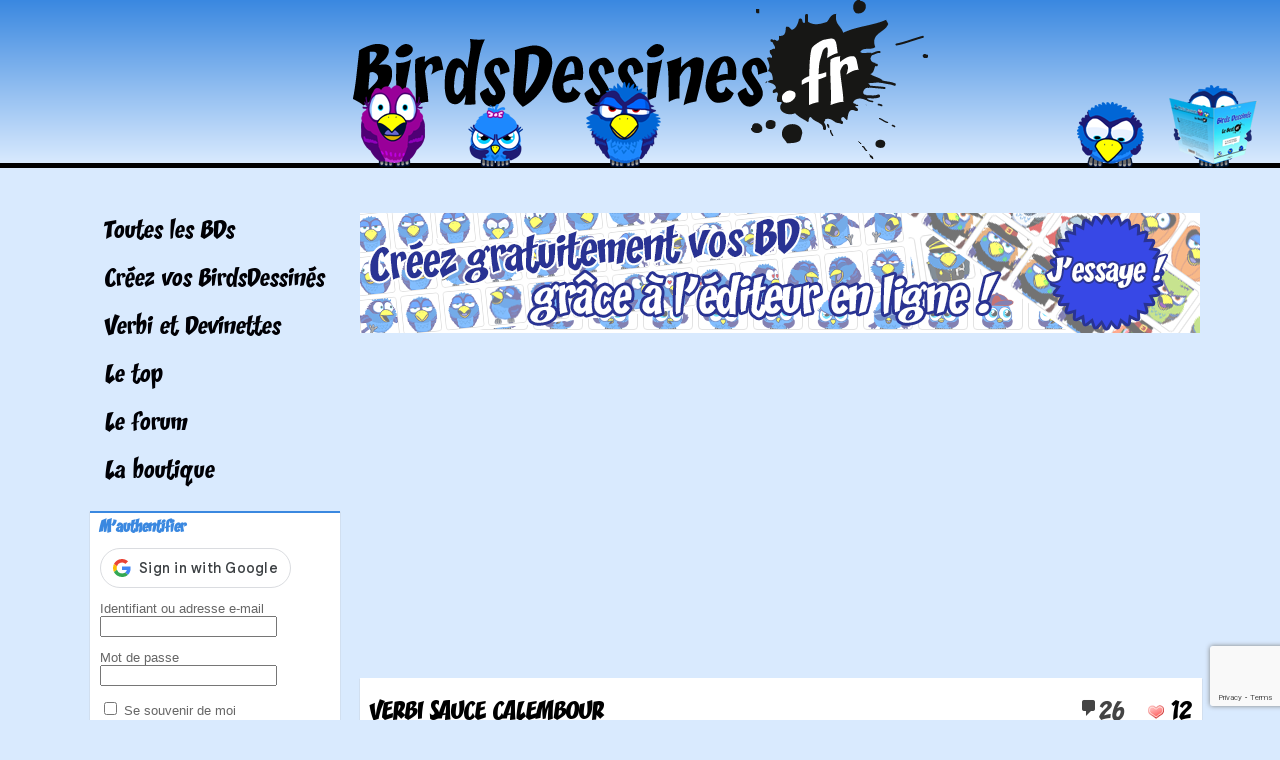

--- FILE ---
content_type: text/html; charset=UTF-8
request_url: https://www.birdsdessines.fr/2021/04/13/verbi-sauce-calembuor/
body_size: 26343
content:
<!DOCTYPE html>
<html lang="fr-FR" class="js">
<head>

    <!-- Global site tag (gtag.js) - Google Analytics -->
	<!--script async src="https://www.googletagmanager.com/gtag/js?id=UA-712741-2"></script-->
	<!--script>
	  window.dataLayer = window.dataLayer || [];
	  function gtag(){dataLayer.push(arguments);}
	  gtag('js', new Date());

	  gtag('config', 'UA-712741-2');
	</script-->



	<meta charset="UTF-8">
	<!--meta name="viewport" content="width=device-width"-->
	<meta name="viewport" content="width=1250">

    <link rel="manifest" href="https://www.birdsdessines.fr/app/manifest.json" />
	<title>verbi sauce calembour | </title>
	<link rel="profile" href="http://gmpg.org/xfn/11">
	<link rel="pingback" href="https://www.birdsdessines.fr/xmlrpc.php">
  <link rel="stylesheet" type="text/css" media="all" href="https://www.birdsdessines.fr/wp-content/themes/birds2015/style.css" />
	<meta name='robots' content='max-image-preview:large' />
<!-- Google tag (gtag.js) consent mode dataLayer added by Site Kit -->
<script type="text/javascript" id="google_gtagjs-js-consent-mode-data-layer">
/* <![CDATA[ */
window.dataLayer = window.dataLayer || [];function gtag(){dataLayer.push(arguments);}
gtag('consent', 'default', {"ad_personalization":"denied","ad_storage":"denied","ad_user_data":"denied","analytics_storage":"denied","functionality_storage":"denied","security_storage":"denied","personalization_storage":"denied","region":["AT","BE","BG","CH","CY","CZ","DE","DK","EE","ES","FI","FR","GB","GR","HR","HU","IE","IS","IT","LI","LT","LU","LV","MT","NL","NO","PL","PT","RO","SE","SI","SK"],"wait_for_update":500});
window._googlesitekitConsentCategoryMap = {"statistics":["analytics_storage"],"marketing":["ad_storage","ad_user_data","ad_personalization"],"functional":["functionality_storage","security_storage"],"preferences":["personalization_storage"]};
window._googlesitekitConsents = {"ad_personalization":"denied","ad_storage":"denied","ad_user_data":"denied","analytics_storage":"denied","functionality_storage":"denied","security_storage":"denied","personalization_storage":"denied","region":["AT","BE","BG","CH","CY","CZ","DE","DK","EE","ES","FI","FR","GB","GR","HR","HU","IE","IS","IT","LI","LT","LU","LV","MT","NL","NO","PL","PT","RO","SE","SI","SK"],"wait_for_update":500};
/* ]]> */
</script>
<!-- End Google tag (gtag.js) consent mode dataLayer added by Site Kit -->
<link rel='dns-prefetch' href='//www.googletagmanager.com' />
<link rel='dns-prefetch' href='//pagead2.googlesyndication.com' />
<link rel='dns-prefetch' href='//fundingchoicesmessages.google.com' />
<link rel="alternate" type="application/rss+xml" title="Birds Dessinés &raquo; verbi sauce calembour Flux des commentaires" href="https://www.birdsdessines.fr/2021/04/13/verbi-sauce-calembuor/feed/" />
<link rel="alternate" title="oEmbed (JSON)" type="application/json+oembed" href="https://www.birdsdessines.fr/wp-json/oembed/1.0/embed?url=https%3A%2F%2Fwww.birdsdessines.fr%2F2021%2F04%2F13%2Fverbi-sauce-calembuor%2F" />
<link rel="alternate" title="oEmbed (XML)" type="text/xml+oembed" href="https://www.birdsdessines.fr/wp-json/oembed/1.0/embed?url=https%3A%2F%2Fwww.birdsdessines.fr%2F2021%2F04%2F13%2Fverbi-sauce-calembuor%2F&#038;format=xml" />
<style id='wp-img-auto-sizes-contain-inline-css' type='text/css'>
img:is([sizes=auto i],[sizes^="auto," i]){contain-intrinsic-size:3000px 1500px}
/*# sourceURL=wp-img-auto-sizes-contain-inline-css */
</style>
<style id='wp-emoji-styles-inline-css' type='text/css'>

	img.wp-smiley, img.emoji {
		display: inline !important;
		border: none !important;
		box-shadow: none !important;
		height: 1em !important;
		width: 1em !important;
		margin: 0 0.07em !important;
		vertical-align: -0.1em !important;
		background: none !important;
		padding: 0 !important;
	}
/*# sourceURL=wp-emoji-styles-inline-css */
</style>
<style id='wp-block-library-inline-css' type='text/css'>
:root{--wp-block-synced-color:#7a00df;--wp-block-synced-color--rgb:122,0,223;--wp-bound-block-color:var(--wp-block-synced-color);--wp-editor-canvas-background:#ddd;--wp-admin-theme-color:#007cba;--wp-admin-theme-color--rgb:0,124,186;--wp-admin-theme-color-darker-10:#006ba1;--wp-admin-theme-color-darker-10--rgb:0,107,160.5;--wp-admin-theme-color-darker-20:#005a87;--wp-admin-theme-color-darker-20--rgb:0,90,135;--wp-admin-border-width-focus:2px}@media (min-resolution:192dpi){:root{--wp-admin-border-width-focus:1.5px}}.wp-element-button{cursor:pointer}:root .has-very-light-gray-background-color{background-color:#eee}:root .has-very-dark-gray-background-color{background-color:#313131}:root .has-very-light-gray-color{color:#eee}:root .has-very-dark-gray-color{color:#313131}:root .has-vivid-green-cyan-to-vivid-cyan-blue-gradient-background{background:linear-gradient(135deg,#00d084,#0693e3)}:root .has-purple-crush-gradient-background{background:linear-gradient(135deg,#34e2e4,#4721fb 50%,#ab1dfe)}:root .has-hazy-dawn-gradient-background{background:linear-gradient(135deg,#faaca8,#dad0ec)}:root .has-subdued-olive-gradient-background{background:linear-gradient(135deg,#fafae1,#67a671)}:root .has-atomic-cream-gradient-background{background:linear-gradient(135deg,#fdd79a,#004a59)}:root .has-nightshade-gradient-background{background:linear-gradient(135deg,#330968,#31cdcf)}:root .has-midnight-gradient-background{background:linear-gradient(135deg,#020381,#2874fc)}:root{--wp--preset--font-size--normal:16px;--wp--preset--font-size--huge:42px}.has-regular-font-size{font-size:1em}.has-larger-font-size{font-size:2.625em}.has-normal-font-size{font-size:var(--wp--preset--font-size--normal)}.has-huge-font-size{font-size:var(--wp--preset--font-size--huge)}.has-text-align-center{text-align:center}.has-text-align-left{text-align:left}.has-text-align-right{text-align:right}.has-fit-text{white-space:nowrap!important}#end-resizable-editor-section{display:none}.aligncenter{clear:both}.items-justified-left{justify-content:flex-start}.items-justified-center{justify-content:center}.items-justified-right{justify-content:flex-end}.items-justified-space-between{justify-content:space-between}.screen-reader-text{border:0;clip-path:inset(50%);height:1px;margin:-1px;overflow:hidden;padding:0;position:absolute;width:1px;word-wrap:normal!important}.screen-reader-text:focus{background-color:#ddd;clip-path:none;color:#444;display:block;font-size:1em;height:auto;left:5px;line-height:normal;padding:15px 23px 14px;text-decoration:none;top:5px;width:auto;z-index:100000}html :where(.has-border-color){border-style:solid}html :where([style*=border-top-color]){border-top-style:solid}html :where([style*=border-right-color]){border-right-style:solid}html :where([style*=border-bottom-color]){border-bottom-style:solid}html :where([style*=border-left-color]){border-left-style:solid}html :where([style*=border-width]){border-style:solid}html :where([style*=border-top-width]){border-top-style:solid}html :where([style*=border-right-width]){border-right-style:solid}html :where([style*=border-bottom-width]){border-bottom-style:solid}html :where([style*=border-left-width]){border-left-style:solid}html :where(img[class*=wp-image-]){height:auto;max-width:100%}:where(figure){margin:0 0 1em}html :where(.is-position-sticky){--wp-admin--admin-bar--position-offset:var(--wp-admin--admin-bar--height,0px)}@media screen and (max-width:600px){html :where(.is-position-sticky){--wp-admin--admin-bar--position-offset:0px}}

/*# sourceURL=wp-block-library-inline-css */
</style><style id='global-styles-inline-css' type='text/css'>
:root{--wp--preset--aspect-ratio--square: 1;--wp--preset--aspect-ratio--4-3: 4/3;--wp--preset--aspect-ratio--3-4: 3/4;--wp--preset--aspect-ratio--3-2: 3/2;--wp--preset--aspect-ratio--2-3: 2/3;--wp--preset--aspect-ratio--16-9: 16/9;--wp--preset--aspect-ratio--9-16: 9/16;--wp--preset--color--black: #000000;--wp--preset--color--cyan-bluish-gray: #abb8c3;--wp--preset--color--white: #ffffff;--wp--preset--color--pale-pink: #f78da7;--wp--preset--color--vivid-red: #cf2e2e;--wp--preset--color--luminous-vivid-orange: #ff6900;--wp--preset--color--luminous-vivid-amber: #fcb900;--wp--preset--color--light-green-cyan: #7bdcb5;--wp--preset--color--vivid-green-cyan: #00d084;--wp--preset--color--pale-cyan-blue: #8ed1fc;--wp--preset--color--vivid-cyan-blue: #0693e3;--wp--preset--color--vivid-purple: #9b51e0;--wp--preset--gradient--vivid-cyan-blue-to-vivid-purple: linear-gradient(135deg,rgb(6,147,227) 0%,rgb(155,81,224) 100%);--wp--preset--gradient--light-green-cyan-to-vivid-green-cyan: linear-gradient(135deg,rgb(122,220,180) 0%,rgb(0,208,130) 100%);--wp--preset--gradient--luminous-vivid-amber-to-luminous-vivid-orange: linear-gradient(135deg,rgb(252,185,0) 0%,rgb(255,105,0) 100%);--wp--preset--gradient--luminous-vivid-orange-to-vivid-red: linear-gradient(135deg,rgb(255,105,0) 0%,rgb(207,46,46) 100%);--wp--preset--gradient--very-light-gray-to-cyan-bluish-gray: linear-gradient(135deg,rgb(238,238,238) 0%,rgb(169,184,195) 100%);--wp--preset--gradient--cool-to-warm-spectrum: linear-gradient(135deg,rgb(74,234,220) 0%,rgb(151,120,209) 20%,rgb(207,42,186) 40%,rgb(238,44,130) 60%,rgb(251,105,98) 80%,rgb(254,248,76) 100%);--wp--preset--gradient--blush-light-purple: linear-gradient(135deg,rgb(255,206,236) 0%,rgb(152,150,240) 100%);--wp--preset--gradient--blush-bordeaux: linear-gradient(135deg,rgb(254,205,165) 0%,rgb(254,45,45) 50%,rgb(107,0,62) 100%);--wp--preset--gradient--luminous-dusk: linear-gradient(135deg,rgb(255,203,112) 0%,rgb(199,81,192) 50%,rgb(65,88,208) 100%);--wp--preset--gradient--pale-ocean: linear-gradient(135deg,rgb(255,245,203) 0%,rgb(182,227,212) 50%,rgb(51,167,181) 100%);--wp--preset--gradient--electric-grass: linear-gradient(135deg,rgb(202,248,128) 0%,rgb(113,206,126) 100%);--wp--preset--gradient--midnight: linear-gradient(135deg,rgb(2,3,129) 0%,rgb(40,116,252) 100%);--wp--preset--font-size--small: 13px;--wp--preset--font-size--medium: 20px;--wp--preset--font-size--large: 36px;--wp--preset--font-size--x-large: 42px;--wp--preset--spacing--20: 0.44rem;--wp--preset--spacing--30: 0.67rem;--wp--preset--spacing--40: 1rem;--wp--preset--spacing--50: 1.5rem;--wp--preset--spacing--60: 2.25rem;--wp--preset--spacing--70: 3.38rem;--wp--preset--spacing--80: 5.06rem;--wp--preset--shadow--natural: 6px 6px 9px rgba(0, 0, 0, 0.2);--wp--preset--shadow--deep: 12px 12px 50px rgba(0, 0, 0, 0.4);--wp--preset--shadow--sharp: 6px 6px 0px rgba(0, 0, 0, 0.2);--wp--preset--shadow--outlined: 6px 6px 0px -3px rgb(255, 255, 255), 6px 6px rgb(0, 0, 0);--wp--preset--shadow--crisp: 6px 6px 0px rgb(0, 0, 0);}:where(.is-layout-flex){gap: 0.5em;}:where(.is-layout-grid){gap: 0.5em;}body .is-layout-flex{display: flex;}.is-layout-flex{flex-wrap: wrap;align-items: center;}.is-layout-flex > :is(*, div){margin: 0;}body .is-layout-grid{display: grid;}.is-layout-grid > :is(*, div){margin: 0;}:where(.wp-block-columns.is-layout-flex){gap: 2em;}:where(.wp-block-columns.is-layout-grid){gap: 2em;}:where(.wp-block-post-template.is-layout-flex){gap: 1.25em;}:where(.wp-block-post-template.is-layout-grid){gap: 1.25em;}.has-black-color{color: var(--wp--preset--color--black) !important;}.has-cyan-bluish-gray-color{color: var(--wp--preset--color--cyan-bluish-gray) !important;}.has-white-color{color: var(--wp--preset--color--white) !important;}.has-pale-pink-color{color: var(--wp--preset--color--pale-pink) !important;}.has-vivid-red-color{color: var(--wp--preset--color--vivid-red) !important;}.has-luminous-vivid-orange-color{color: var(--wp--preset--color--luminous-vivid-orange) !important;}.has-luminous-vivid-amber-color{color: var(--wp--preset--color--luminous-vivid-amber) !important;}.has-light-green-cyan-color{color: var(--wp--preset--color--light-green-cyan) !important;}.has-vivid-green-cyan-color{color: var(--wp--preset--color--vivid-green-cyan) !important;}.has-pale-cyan-blue-color{color: var(--wp--preset--color--pale-cyan-blue) !important;}.has-vivid-cyan-blue-color{color: var(--wp--preset--color--vivid-cyan-blue) !important;}.has-vivid-purple-color{color: var(--wp--preset--color--vivid-purple) !important;}.has-black-background-color{background-color: var(--wp--preset--color--black) !important;}.has-cyan-bluish-gray-background-color{background-color: var(--wp--preset--color--cyan-bluish-gray) !important;}.has-white-background-color{background-color: var(--wp--preset--color--white) !important;}.has-pale-pink-background-color{background-color: var(--wp--preset--color--pale-pink) !important;}.has-vivid-red-background-color{background-color: var(--wp--preset--color--vivid-red) !important;}.has-luminous-vivid-orange-background-color{background-color: var(--wp--preset--color--luminous-vivid-orange) !important;}.has-luminous-vivid-amber-background-color{background-color: var(--wp--preset--color--luminous-vivid-amber) !important;}.has-light-green-cyan-background-color{background-color: var(--wp--preset--color--light-green-cyan) !important;}.has-vivid-green-cyan-background-color{background-color: var(--wp--preset--color--vivid-green-cyan) !important;}.has-pale-cyan-blue-background-color{background-color: var(--wp--preset--color--pale-cyan-blue) !important;}.has-vivid-cyan-blue-background-color{background-color: var(--wp--preset--color--vivid-cyan-blue) !important;}.has-vivid-purple-background-color{background-color: var(--wp--preset--color--vivid-purple) !important;}.has-black-border-color{border-color: var(--wp--preset--color--black) !important;}.has-cyan-bluish-gray-border-color{border-color: var(--wp--preset--color--cyan-bluish-gray) !important;}.has-white-border-color{border-color: var(--wp--preset--color--white) !important;}.has-pale-pink-border-color{border-color: var(--wp--preset--color--pale-pink) !important;}.has-vivid-red-border-color{border-color: var(--wp--preset--color--vivid-red) !important;}.has-luminous-vivid-orange-border-color{border-color: var(--wp--preset--color--luminous-vivid-orange) !important;}.has-luminous-vivid-amber-border-color{border-color: var(--wp--preset--color--luminous-vivid-amber) !important;}.has-light-green-cyan-border-color{border-color: var(--wp--preset--color--light-green-cyan) !important;}.has-vivid-green-cyan-border-color{border-color: var(--wp--preset--color--vivid-green-cyan) !important;}.has-pale-cyan-blue-border-color{border-color: var(--wp--preset--color--pale-cyan-blue) !important;}.has-vivid-cyan-blue-border-color{border-color: var(--wp--preset--color--vivid-cyan-blue) !important;}.has-vivid-purple-border-color{border-color: var(--wp--preset--color--vivid-purple) !important;}.has-vivid-cyan-blue-to-vivid-purple-gradient-background{background: var(--wp--preset--gradient--vivid-cyan-blue-to-vivid-purple) !important;}.has-light-green-cyan-to-vivid-green-cyan-gradient-background{background: var(--wp--preset--gradient--light-green-cyan-to-vivid-green-cyan) !important;}.has-luminous-vivid-amber-to-luminous-vivid-orange-gradient-background{background: var(--wp--preset--gradient--luminous-vivid-amber-to-luminous-vivid-orange) !important;}.has-luminous-vivid-orange-to-vivid-red-gradient-background{background: var(--wp--preset--gradient--luminous-vivid-orange-to-vivid-red) !important;}.has-very-light-gray-to-cyan-bluish-gray-gradient-background{background: var(--wp--preset--gradient--very-light-gray-to-cyan-bluish-gray) !important;}.has-cool-to-warm-spectrum-gradient-background{background: var(--wp--preset--gradient--cool-to-warm-spectrum) !important;}.has-blush-light-purple-gradient-background{background: var(--wp--preset--gradient--blush-light-purple) !important;}.has-blush-bordeaux-gradient-background{background: var(--wp--preset--gradient--blush-bordeaux) !important;}.has-luminous-dusk-gradient-background{background: var(--wp--preset--gradient--luminous-dusk) !important;}.has-pale-ocean-gradient-background{background: var(--wp--preset--gradient--pale-ocean) !important;}.has-electric-grass-gradient-background{background: var(--wp--preset--gradient--electric-grass) !important;}.has-midnight-gradient-background{background: var(--wp--preset--gradient--midnight) !important;}.has-small-font-size{font-size: var(--wp--preset--font-size--small) !important;}.has-medium-font-size{font-size: var(--wp--preset--font-size--medium) !important;}.has-large-font-size{font-size: var(--wp--preset--font-size--large) !important;}.has-x-large-font-size{font-size: var(--wp--preset--font-size--x-large) !important;}
/*# sourceURL=global-styles-inline-css */
</style>

<style id='classic-theme-styles-inline-css' type='text/css'>
/*! This file is auto-generated */
.wp-block-button__link{color:#fff;background-color:#32373c;border-radius:9999px;box-shadow:none;text-decoration:none;padding:calc(.667em + 2px) calc(1.333em + 2px);font-size:1.125em}.wp-block-file__button{background:#32373c;color:#fff;text-decoration:none}
/*# sourceURL=/wp-includes/css/classic-themes.min.css */
</style>
<link rel='stylesheet' id='bbp-default-css' href='https://www.birdsdessines.fr/wp-content/plugins/bbpress/templates/default/css/bbpress.min.css?ver=2.6.14' type='text/css' media='all' />
<link rel='stylesheet' id='birds-autorisations-css' href='https://www.birdsdessines.fr/wp-content/plugins/birds-autorisations/public/css/birds-autorisations-public.css?ver=1.0.0' type='text/css' media='all' />
<link rel='stylesheet' id='contact-form-7-css' href='https://www.birdsdessines.fr/wp-content/plugins/contact-form-7/includes/css/styles.css?ver=6.1.4' type='text/css' media='all' />
<link rel='stylesheet' id='wp-postratings-css' href='https://www.birdsdessines.fr/wp-content/plugins/wp-postratings/css/postratings-css.css?ver=1.91.2' type='text/css' media='all' />
<link rel='stylesheet' id='dashicons-css' href='https://www.birdsdessines.fr/wp-includes/css/dashicons.min.css?ver=6.9' type='text/css' media='all' />
<script type="text/javascript" src="https://www.birdsdessines.fr/wp-includes/js/jquery/jquery.min.js?ver=3.7.1" id="jquery-core-js"></script>
<script type="text/javascript" src="https://www.birdsdessines.fr/wp-includes/js/jquery/jquery-migrate.min.js?ver=3.4.1" id="jquery-migrate-js"></script>
<script type="text/javascript" src="https://www.birdsdessines.fr/wp-content/plugins/birds-autorisations/public/js/birds-autorisations-public.js?ver=1.0.0" id="birds-autorisations-js"></script>

<!-- Extrait de code de la balise Google (gtag.js) ajouté par Site Kit -->
<!-- Extrait Google Analytics ajouté par Site Kit -->
<script type="text/javascript" src="https://www.googletagmanager.com/gtag/js?id=GT-PZ64K94" id="google_gtagjs-js" async></script>
<script type="text/javascript" id="google_gtagjs-js-after">
/* <![CDATA[ */
window.dataLayer = window.dataLayer || [];function gtag(){dataLayer.push(arguments);}
gtag("set","linker",{"domains":["www.birdsdessines.fr"]});
gtag("js", new Date());
gtag("set", "developer_id.dZTNiMT", true);
gtag("config", "GT-PZ64K94", {"googlesitekit_post_type":"post"});
//# sourceURL=google_gtagjs-js-after
/* ]]> */
</script>
<link rel="https://api.w.org/" href="https://www.birdsdessines.fr/wp-json/" /><link rel="alternate" title="JSON" type="application/json" href="https://www.birdsdessines.fr/wp-json/wp/v2/posts/355079" /><link rel="EditURI" type="application/rsd+xml" title="RSD" href="https://www.birdsdessines.fr/xmlrpc.php?rsd" />
<meta name="generator" content="WordPress 6.9" />
<link rel="canonical" href="https://www.birdsdessines.fr/2021/04/13/verbi-sauce-calembuor/" />
<link rel='shortlink' href='https://www.birdsdessines.fr/?p=355079' />
<meta name="generator" content="Site Kit by Google 1.170.0" />
<!-- Balises Meta Google AdSense ajoutées par Site Kit -->
<meta name="google-adsense-platform-account" content="ca-host-pub-2644536267352236">
<meta name="google-adsense-platform-domain" content="sitekit.withgoogle.com">
<!-- Fin des balises Meta End Google AdSense ajoutées par Site Kit -->

<!-- Extrait Google AdSense ajouté par Site Kit -->
<script type="text/javascript" async="async" src="https://pagead2.googlesyndication.com/pagead/js/adsbygoogle.js?client=ca-pub-4868973749453562&amp;host=ca-host-pub-2644536267352236" crossorigin="anonymous"></script>

<!-- End Google AdSense snippet added by Site Kit -->

<!-- Google AdSense Ad Blocking Recovery snippet added by Site Kit -->
<script async src="https://fundingchoicesmessages.google.com/i/pub-4868973749453562?ers=1"></script><script>(function() {function signalGooglefcPresent() {if (!window.frames['googlefcPresent']) {if (document.body) {const iframe = document.createElement('iframe'); iframe.style = 'width: 0; height: 0; border: none; z-index: -1000; left: -1000px; top: -1000px;'; iframe.style.display = 'none'; iframe.name = 'googlefcPresent'; document.body.appendChild(iframe);} else {setTimeout(signalGooglefcPresent, 0);}}}signalGooglefcPresent();})();</script>
<!-- End Google AdSense Ad Blocking Recovery snippet added by Site Kit -->

<!-- Extrait Google AdSense de protection contre les erreurs Incitation à réautoriser les annonces ajouté par Site Kit -->
<script>(function(){'use strict';function aa(a){var b=0;return function(){return b<a.length?{done:!1,value:a[b++]}:{done:!0}}}var ba=typeof Object.defineProperties=="function"?Object.defineProperty:function(a,b,c){if(a==Array.prototype||a==Object.prototype)return a;a[b]=c.value;return a};
function ca(a){a=["object"==typeof globalThis&&globalThis,a,"object"==typeof window&&window,"object"==typeof self&&self,"object"==typeof global&&global];for(var b=0;b<a.length;++b){var c=a[b];if(c&&c.Math==Math)return c}throw Error("Cannot find global object");}var da=ca(this);function l(a,b){if(b)a:{var c=da;a=a.split(".");for(var d=0;d<a.length-1;d++){var e=a[d];if(!(e in c))break a;c=c[e]}a=a[a.length-1];d=c[a];b=b(d);b!=d&&b!=null&&ba(c,a,{configurable:!0,writable:!0,value:b})}}
function ea(a){return a.raw=a}function n(a){var b=typeof Symbol!="undefined"&&Symbol.iterator&&a[Symbol.iterator];if(b)return b.call(a);if(typeof a.length=="number")return{next:aa(a)};throw Error(String(a)+" is not an iterable or ArrayLike");}function fa(a){for(var b,c=[];!(b=a.next()).done;)c.push(b.value);return c}var ha=typeof Object.create=="function"?Object.create:function(a){function b(){}b.prototype=a;return new b},p;
if(typeof Object.setPrototypeOf=="function")p=Object.setPrototypeOf;else{var q;a:{var ja={a:!0},ka={};try{ka.__proto__=ja;q=ka.a;break a}catch(a){}q=!1}p=q?function(a,b){a.__proto__=b;if(a.__proto__!==b)throw new TypeError(a+" is not extensible");return a}:null}var la=p;
function t(a,b){a.prototype=ha(b.prototype);a.prototype.constructor=a;if(la)la(a,b);else for(var c in b)if(c!="prototype")if(Object.defineProperties){var d=Object.getOwnPropertyDescriptor(b,c);d&&Object.defineProperty(a,c,d)}else a[c]=b[c];a.A=b.prototype}function ma(){for(var a=Number(this),b=[],c=a;c<arguments.length;c++)b[c-a]=arguments[c];return b}l("Object.is",function(a){return a?a:function(b,c){return b===c?b!==0||1/b===1/c:b!==b&&c!==c}});
l("Array.prototype.includes",function(a){return a?a:function(b,c){var d=this;d instanceof String&&(d=String(d));var e=d.length;c=c||0;for(c<0&&(c=Math.max(c+e,0));c<e;c++){var f=d[c];if(f===b||Object.is(f,b))return!0}return!1}});
l("String.prototype.includes",function(a){return a?a:function(b,c){if(this==null)throw new TypeError("The 'this' value for String.prototype.includes must not be null or undefined");if(b instanceof RegExp)throw new TypeError("First argument to String.prototype.includes must not be a regular expression");return this.indexOf(b,c||0)!==-1}});l("Number.MAX_SAFE_INTEGER",function(){return 9007199254740991});
l("Number.isFinite",function(a){return a?a:function(b){return typeof b!=="number"?!1:!isNaN(b)&&b!==Infinity&&b!==-Infinity}});l("Number.isInteger",function(a){return a?a:function(b){return Number.isFinite(b)?b===Math.floor(b):!1}});l("Number.isSafeInteger",function(a){return a?a:function(b){return Number.isInteger(b)&&Math.abs(b)<=Number.MAX_SAFE_INTEGER}});
l("Math.trunc",function(a){return a?a:function(b){b=Number(b);if(isNaN(b)||b===Infinity||b===-Infinity||b===0)return b;var c=Math.floor(Math.abs(b));return b<0?-c:c}});/*

 Copyright The Closure Library Authors.
 SPDX-License-Identifier: Apache-2.0
*/
var u=this||self;function v(a,b){a:{var c=["CLOSURE_FLAGS"];for(var d=u,e=0;e<c.length;e++)if(d=d[c[e]],d==null){c=null;break a}c=d}a=c&&c[a];return a!=null?a:b}function w(a){return a};function na(a){u.setTimeout(function(){throw a;},0)};var oa=v(610401301,!1),pa=v(188588736,!0),qa=v(645172343,v(1,!0));var x,ra=u.navigator;x=ra?ra.userAgentData||null:null;function z(a){return oa?x?x.brands.some(function(b){return(b=b.brand)&&b.indexOf(a)!=-1}):!1:!1}function A(a){var b;a:{if(b=u.navigator)if(b=b.userAgent)break a;b=""}return b.indexOf(a)!=-1};function B(){return oa?!!x&&x.brands.length>0:!1}function C(){return B()?z("Chromium"):(A("Chrome")||A("CriOS"))&&!(B()?0:A("Edge"))||A("Silk")};var sa=B()?!1:A("Trident")||A("MSIE");!A("Android")||C();C();A("Safari")&&(C()||(B()?0:A("Coast"))||(B()?0:A("Opera"))||(B()?0:A("Edge"))||(B()?z("Microsoft Edge"):A("Edg/"))||B()&&z("Opera"));var ta={},D=null;var ua=typeof Uint8Array!=="undefined",va=!sa&&typeof btoa==="function";var wa;function E(){return typeof BigInt==="function"};var F=typeof Symbol==="function"&&typeof Symbol()==="symbol";function xa(a){return typeof Symbol==="function"&&typeof Symbol()==="symbol"?Symbol():a}var G=xa(),ya=xa("2ex");var za=F?function(a,b){a[G]|=b}:function(a,b){a.g!==void 0?a.g|=b:Object.defineProperties(a,{g:{value:b,configurable:!0,writable:!0,enumerable:!1}})},H=F?function(a){return a[G]|0}:function(a){return a.g|0},I=F?function(a){return a[G]}:function(a){return a.g},J=F?function(a,b){a[G]=b}:function(a,b){a.g!==void 0?a.g=b:Object.defineProperties(a,{g:{value:b,configurable:!0,writable:!0,enumerable:!1}})};function Aa(a,b){J(b,(a|0)&-14591)}function Ba(a,b){J(b,(a|34)&-14557)};var K={},Ca={};function Da(a){return!(!a||typeof a!=="object"||a.g!==Ca)}function Ea(a){return a!==null&&typeof a==="object"&&!Array.isArray(a)&&a.constructor===Object}function L(a,b,c){if(!Array.isArray(a)||a.length)return!1;var d=H(a);if(d&1)return!0;if(!(b&&(Array.isArray(b)?b.includes(c):b.has(c))))return!1;J(a,d|1);return!0};var M=0,N=0;function Fa(a){var b=a>>>0;M=b;N=(a-b)/4294967296>>>0}function Ga(a){if(a<0){Fa(-a);var b=n(Ha(M,N));a=b.next().value;b=b.next().value;M=a>>>0;N=b>>>0}else Fa(a)}function Ia(a,b){b>>>=0;a>>>=0;if(b<=2097151)var c=""+(4294967296*b+a);else E()?c=""+(BigInt(b)<<BigInt(32)|BigInt(a)):(c=(a>>>24|b<<8)&16777215,b=b>>16&65535,a=(a&16777215)+c*6777216+b*6710656,c+=b*8147497,b*=2,a>=1E7&&(c+=a/1E7>>>0,a%=1E7),c>=1E7&&(b+=c/1E7>>>0,c%=1E7),c=b+Ja(c)+Ja(a));return c}
function Ja(a){a=String(a);return"0000000".slice(a.length)+a}function Ha(a,b){b=~b;a?a=~a+1:b+=1;return[a,b]};var Ka=/^-?([1-9][0-9]*|0)(\.[0-9]+)?$/;var O;function La(a,b){O=b;a=new a(b);O=void 0;return a}
function P(a,b,c){a==null&&(a=O);O=void 0;if(a==null){var d=96;c?(a=[c],d|=512):a=[];b&&(d=d&-16760833|(b&1023)<<14)}else{if(!Array.isArray(a))throw Error("narr");d=H(a);if(d&2048)throw Error("farr");if(d&64)return a;d|=64;if(c&&(d|=512,c!==a[0]))throw Error("mid");a:{c=a;var e=c.length;if(e){var f=e-1;if(Ea(c[f])){d|=256;b=f-(+!!(d&512)-1);if(b>=1024)throw Error("pvtlmt");d=d&-16760833|(b&1023)<<14;break a}}if(b){b=Math.max(b,e-(+!!(d&512)-1));if(b>1024)throw Error("spvt");d=d&-16760833|(b&1023)<<
14}}}J(a,d);return a};function Ma(a){switch(typeof a){case "number":return isFinite(a)?a:String(a);case "boolean":return a?1:0;case "object":if(a)if(Array.isArray(a)){if(L(a,void 0,0))return}else if(ua&&a!=null&&a instanceof Uint8Array){if(va){for(var b="",c=0,d=a.length-10240;c<d;)b+=String.fromCharCode.apply(null,a.subarray(c,c+=10240));b+=String.fromCharCode.apply(null,c?a.subarray(c):a);a=btoa(b)}else{b===void 0&&(b=0);if(!D){D={};c="ABCDEFGHIJKLMNOPQRSTUVWXYZabcdefghijklmnopqrstuvwxyz0123456789".split("");d=["+/=",
"+/","-_=","-_.","-_"];for(var e=0;e<5;e++){var f=c.concat(d[e].split(""));ta[e]=f;for(var g=0;g<f.length;g++){var h=f[g];D[h]===void 0&&(D[h]=g)}}}b=ta[b];c=Array(Math.floor(a.length/3));d=b[64]||"";for(e=f=0;f<a.length-2;f+=3){var k=a[f],m=a[f+1];h=a[f+2];g=b[k>>2];k=b[(k&3)<<4|m>>4];m=b[(m&15)<<2|h>>6];h=b[h&63];c[e++]=g+k+m+h}g=0;h=d;switch(a.length-f){case 2:g=a[f+1],h=b[(g&15)<<2]||d;case 1:a=a[f],c[e]=b[a>>2]+b[(a&3)<<4|g>>4]+h+d}a=c.join("")}return a}}return a};function Na(a,b,c){a=Array.prototype.slice.call(a);var d=a.length,e=b&256?a[d-1]:void 0;d+=e?-1:0;for(b=b&512?1:0;b<d;b++)a[b]=c(a[b]);if(e){b=a[b]={};for(var f in e)Object.prototype.hasOwnProperty.call(e,f)&&(b[f]=c(e[f]))}return a}function Oa(a,b,c,d,e){if(a!=null){if(Array.isArray(a))a=L(a,void 0,0)?void 0:e&&H(a)&2?a:Pa(a,b,c,d!==void 0,e);else if(Ea(a)){var f={},g;for(g in a)Object.prototype.hasOwnProperty.call(a,g)&&(f[g]=Oa(a[g],b,c,d,e));a=f}else a=b(a,d);return a}}
function Pa(a,b,c,d,e){var f=d||c?H(a):0;d=d?!!(f&32):void 0;a=Array.prototype.slice.call(a);for(var g=0;g<a.length;g++)a[g]=Oa(a[g],b,c,d,e);c&&c(f,a);return a}function Qa(a){return a.s===K?a.toJSON():Ma(a)};function Ra(a,b,c){c=c===void 0?Ba:c;if(a!=null){if(ua&&a instanceof Uint8Array)return b?a:new Uint8Array(a);if(Array.isArray(a)){var d=H(a);if(d&2)return a;b&&(b=d===0||!!(d&32)&&!(d&64||!(d&16)));return b?(J(a,(d|34)&-12293),a):Pa(a,Ra,d&4?Ba:c,!0,!0)}a.s===K&&(c=a.h,d=I(c),a=d&2?a:La(a.constructor,Sa(c,d,!0)));return a}}function Sa(a,b,c){var d=c||b&2?Ba:Aa,e=!!(b&32);a=Na(a,b,function(f){return Ra(f,e,d)});za(a,32|(c?2:0));return a};function Ta(a,b){a=a.h;return Ua(a,I(a),b)}function Va(a,b,c,d){b=d+(+!!(b&512)-1);if(!(b<0||b>=a.length||b>=c))return a[b]}
function Ua(a,b,c,d){if(c===-1)return null;var e=b>>14&1023||536870912;if(c>=e){if(b&256)return a[a.length-1][c]}else{var f=a.length;if(d&&b&256&&(d=a[f-1][c],d!=null)){if(Va(a,b,e,c)&&ya!=null){var g;a=(g=wa)!=null?g:wa={};g=a[ya]||0;g>=4||(a[ya]=g+1,g=Error(),g.__closure__error__context__984382||(g.__closure__error__context__984382={}),g.__closure__error__context__984382.severity="incident",na(g))}return d}return Va(a,b,e,c)}}
function Wa(a,b,c,d,e){var f=b>>14&1023||536870912;if(c>=f||e&&!qa){var g=b;if(b&256)e=a[a.length-1];else{if(d==null)return;e=a[f+(+!!(b&512)-1)]={};g|=256}e[c]=d;c<f&&(a[c+(+!!(b&512)-1)]=void 0);g!==b&&J(a,g)}else a[c+(+!!(b&512)-1)]=d,b&256&&(a=a[a.length-1],c in a&&delete a[c])}
function Xa(a,b){var c=Ya;var d=d===void 0?!1:d;var e=a.h;var f=I(e),g=Ua(e,f,b,d);if(g!=null&&typeof g==="object"&&g.s===K)c=g;else if(Array.isArray(g)){var h=H(g),k=h;k===0&&(k|=f&32);k|=f&2;k!==h&&J(g,k);c=new c(g)}else c=void 0;c!==g&&c!=null&&Wa(e,f,b,c,d);e=c;if(e==null)return e;a=a.h;f=I(a);f&2||(g=e,c=g.h,h=I(c),g=h&2?La(g.constructor,Sa(c,h,!1)):g,g!==e&&(e=g,Wa(a,f,b,e,d)));return e}function Za(a,b){a=Ta(a,b);return a==null||typeof a==="string"?a:void 0}
function $a(a,b){var c=c===void 0?0:c;a=Ta(a,b);if(a!=null)if(b=typeof a,b==="number"?Number.isFinite(a):b!=="string"?0:Ka.test(a))if(typeof a==="number"){if(a=Math.trunc(a),!Number.isSafeInteger(a)){Ga(a);b=M;var d=N;if(a=d&2147483648)b=~b+1>>>0,d=~d>>>0,b==0&&(d=d+1>>>0);b=d*4294967296+(b>>>0);a=a?-b:b}}else if(b=Math.trunc(Number(a)),Number.isSafeInteger(b))a=String(b);else{if(b=a.indexOf("."),b!==-1&&(a=a.substring(0,b)),!(a[0]==="-"?a.length<20||a.length===20&&Number(a.substring(0,7))>-922337:
a.length<19||a.length===19&&Number(a.substring(0,6))<922337)){if(a.length<16)Ga(Number(a));else if(E())a=BigInt(a),M=Number(a&BigInt(4294967295))>>>0,N=Number(a>>BigInt(32)&BigInt(4294967295));else{b=+(a[0]==="-");N=M=0;d=a.length;for(var e=b,f=(d-b)%6+b;f<=d;e=f,f+=6)e=Number(a.slice(e,f)),N*=1E6,M=M*1E6+e,M>=4294967296&&(N+=Math.trunc(M/4294967296),N>>>=0,M>>>=0);b&&(b=n(Ha(M,N)),a=b.next().value,b=b.next().value,M=a,N=b)}a=M;b=N;b&2147483648?E()?a=""+(BigInt(b|0)<<BigInt(32)|BigInt(a>>>0)):(b=
n(Ha(a,b)),a=b.next().value,b=b.next().value,a="-"+Ia(a,b)):a=Ia(a,b)}}else a=void 0;return a!=null?a:c}function R(a,b){var c=c===void 0?"":c;a=Za(a,b);return a!=null?a:c};var S;function T(a,b,c){this.h=P(a,b,c)}T.prototype.toJSON=function(){return ab(this)};T.prototype.s=K;T.prototype.toString=function(){try{return S=!0,ab(this).toString()}finally{S=!1}};
function ab(a){var b=S?a.h:Pa(a.h,Qa,void 0,void 0,!1);var c=!S;var d=pa?void 0:a.constructor.v;var e=I(c?a.h:b);if(a=b.length){var f=b[a-1],g=Ea(f);g?a--:f=void 0;e=+!!(e&512)-1;var h=b;if(g){b:{var k=f;var m={};g=!1;if(k)for(var r in k)if(Object.prototype.hasOwnProperty.call(k,r))if(isNaN(+r))m[r]=k[r];else{var y=k[r];Array.isArray(y)&&(L(y,d,+r)||Da(y)&&y.size===0)&&(y=null);y==null&&(g=!0);y!=null&&(m[r]=y)}if(g){for(var Q in m)break b;m=null}else m=k}k=m==null?f!=null:m!==f}for(var ia;a>0;a--){Q=
a-1;r=h[Q];Q-=e;if(!(r==null||L(r,d,Q)||Da(r)&&r.size===0))break;ia=!0}if(h!==b||k||ia){if(!c)h=Array.prototype.slice.call(h,0,a);else if(ia||k||m)h.length=a;m&&h.push(m)}b=h}return b};function bb(a){return function(b){if(b==null||b=="")b=new a;else{b=JSON.parse(b);if(!Array.isArray(b))throw Error("dnarr");za(b,32);b=La(a,b)}return b}};function cb(a){this.h=P(a)}t(cb,T);var db=bb(cb);var U;function V(a){this.g=a}V.prototype.toString=function(){return this.g+""};var eb={};function fb(a){if(U===void 0){var b=null;var c=u.trustedTypes;if(c&&c.createPolicy){try{b=c.createPolicy("goog#html",{createHTML:w,createScript:w,createScriptURL:w})}catch(d){u.console&&u.console.error(d.message)}U=b}else U=b}a=(b=U)?b.createScriptURL(a):a;return new V(a,eb)};/*

 SPDX-License-Identifier: Apache-2.0
*/
function gb(a){var b=ma.apply(1,arguments);if(b.length===0)return fb(a[0]);for(var c=a[0],d=0;d<b.length;d++)c+=encodeURIComponent(b[d])+a[d+1];return fb(c)};function hb(a,b){a.src=b instanceof V&&b.constructor===V?b.g:"type_error:TrustedResourceUrl";var c,d;(c=(b=(d=(c=(a.ownerDocument&&a.ownerDocument.defaultView||window).document).querySelector)==null?void 0:d.call(c,"script[nonce]"))?b.nonce||b.getAttribute("nonce")||"":"")&&a.setAttribute("nonce",c)};function ib(){return Math.floor(Math.random()*2147483648).toString(36)+Math.abs(Math.floor(Math.random()*2147483648)^Date.now()).toString(36)};function jb(a,b){b=String(b);a.contentType==="application/xhtml+xml"&&(b=b.toLowerCase());return a.createElement(b)}function kb(a){this.g=a||u.document||document};function lb(a){a=a===void 0?document:a;return a.createElement("script")};function mb(a,b,c,d,e,f){try{var g=a.g,h=lb(g);h.async=!0;hb(h,b);g.head.appendChild(h);h.addEventListener("load",function(){e();d&&g.head.removeChild(h)});h.addEventListener("error",function(){c>0?mb(a,b,c-1,d,e,f):(d&&g.head.removeChild(h),f())})}catch(k){f()}};var nb=u.atob("aHR0cHM6Ly93d3cuZ3N0YXRpYy5jb20vaW1hZ2VzL2ljb25zL21hdGVyaWFsL3N5c3RlbS8xeC93YXJuaW5nX2FtYmVyXzI0ZHAucG5n"),ob=u.atob("WW91IGFyZSBzZWVpbmcgdGhpcyBtZXNzYWdlIGJlY2F1c2UgYWQgb3Igc2NyaXB0IGJsb2NraW5nIHNvZnR3YXJlIGlzIGludGVyZmVyaW5nIHdpdGggdGhpcyBwYWdlLg=="),pb=u.atob("RGlzYWJsZSBhbnkgYWQgb3Igc2NyaXB0IGJsb2NraW5nIHNvZnR3YXJlLCB0aGVuIHJlbG9hZCB0aGlzIHBhZ2Uu");function qb(a,b,c){this.i=a;this.u=b;this.o=c;this.g=null;this.j=[];this.m=!1;this.l=new kb(this.i)}
function rb(a){if(a.i.body&&!a.m){var b=function(){sb(a);u.setTimeout(function(){tb(a,3)},50)};mb(a.l,a.u,2,!0,function(){u[a.o]||b()},b);a.m=!0}}
function sb(a){for(var b=W(1,5),c=0;c<b;c++){var d=X(a);a.i.body.appendChild(d);a.j.push(d)}b=X(a);b.style.bottom="0";b.style.left="0";b.style.position="fixed";b.style.width=W(100,110).toString()+"%";b.style.zIndex=W(2147483544,2147483644).toString();b.style.backgroundColor=ub(249,259,242,252,219,229);b.style.boxShadow="0 0 12px #888";b.style.color=ub(0,10,0,10,0,10);b.style.display="flex";b.style.justifyContent="center";b.style.fontFamily="Roboto, Arial";c=X(a);c.style.width=W(80,85).toString()+
"%";c.style.maxWidth=W(750,775).toString()+"px";c.style.margin="24px";c.style.display="flex";c.style.alignItems="flex-start";c.style.justifyContent="center";d=jb(a.l.g,"IMG");d.className=ib();d.src=nb;d.alt="Warning icon";d.style.height="24px";d.style.width="24px";d.style.paddingRight="16px";var e=X(a),f=X(a);f.style.fontWeight="bold";f.textContent=ob;var g=X(a);g.textContent=pb;Y(a,e,f);Y(a,e,g);Y(a,c,d);Y(a,c,e);Y(a,b,c);a.g=b;a.i.body.appendChild(a.g);b=W(1,5);for(c=0;c<b;c++)d=X(a),a.i.body.appendChild(d),
a.j.push(d)}function Y(a,b,c){for(var d=W(1,5),e=0;e<d;e++){var f=X(a);b.appendChild(f)}b.appendChild(c);c=W(1,5);for(d=0;d<c;d++)e=X(a),b.appendChild(e)}function W(a,b){return Math.floor(a+Math.random()*(b-a))}function ub(a,b,c,d,e,f){return"rgb("+W(Math.max(a,0),Math.min(b,255)).toString()+","+W(Math.max(c,0),Math.min(d,255)).toString()+","+W(Math.max(e,0),Math.min(f,255)).toString()+")"}function X(a){a=jb(a.l.g,"DIV");a.className=ib();return a}
function tb(a,b){b<=0||a.g!=null&&a.g.offsetHeight!==0&&a.g.offsetWidth!==0||(vb(a),sb(a),u.setTimeout(function(){tb(a,b-1)},50))}function vb(a){for(var b=n(a.j),c=b.next();!c.done;c=b.next())(c=c.value)&&c.parentNode&&c.parentNode.removeChild(c);a.j=[];(b=a.g)&&b.parentNode&&b.parentNode.removeChild(b);a.g=null};function wb(a,b,c,d,e){function f(k){document.body?g(document.body):k>0?u.setTimeout(function(){f(k-1)},e):b()}function g(k){k.appendChild(h);u.setTimeout(function(){h?(h.offsetHeight!==0&&h.offsetWidth!==0?b():a(),h.parentNode&&h.parentNode.removeChild(h)):a()},d)}var h=xb(c);f(3)}function xb(a){var b=document.createElement("div");b.className=a;b.style.width="1px";b.style.height="1px";b.style.position="absolute";b.style.left="-10000px";b.style.top="-10000px";b.style.zIndex="-10000";return b};function Ya(a){this.h=P(a)}t(Ya,T);function yb(a){this.h=P(a)}t(yb,T);var zb=bb(yb);function Ab(a){if(!a)return null;a=Za(a,4);var b;a===null||a===void 0?b=null:b=fb(a);return b};var Bb=ea([""]),Cb=ea([""]);function Db(a,b){this.m=a;this.o=new kb(a.document);this.g=b;this.j=R(this.g,1);this.u=Ab(Xa(this.g,2))||gb(Bb);this.i=!1;b=Ab(Xa(this.g,13))||gb(Cb);this.l=new qb(a.document,b,R(this.g,12))}Db.prototype.start=function(){Eb(this)};
function Eb(a){Fb(a);mb(a.o,a.u,3,!1,function(){a:{var b=a.j;var c=u.btoa(b);if(c=u[c]){try{var d=db(u.atob(c))}catch(e){b=!1;break a}b=b===Za(d,1)}else b=!1}b?Z(a,R(a.g,14)):(Z(a,R(a.g,8)),rb(a.l))},function(){wb(function(){Z(a,R(a.g,7));rb(a.l)},function(){return Z(a,R(a.g,6))},R(a.g,9),$a(a.g,10),$a(a.g,11))})}function Z(a,b){a.i||(a.i=!0,a=new a.m.XMLHttpRequest,a.open("GET",b,!0),a.send())}function Fb(a){var b=u.btoa(a.j);a.m[b]&&Z(a,R(a.g,5))};(function(a,b){u[a]=function(){var c=ma.apply(0,arguments);u[a]=function(){};b.call.apply(b,[null].concat(c instanceof Array?c:fa(n(c))))}})("__h82AlnkH6D91__",function(a){typeof window.atob==="function"&&(new Db(window,zb(window.atob(a)))).start()});}).call(this);

window.__h82AlnkH6D91__("[base64]/[base64]/[base64]/[base64]");</script>
<!-- Extrait de fin Google AdSense de protection contre les erreurs Incitation à réautoriser les annonces ajouté par Site Kit -->
<link rel="icon" href="https://www.birdsdessines.fr/wp-content/uploads/2009/04/cropped-Birds_pissed-e1392475205410-32x32.png" sizes="32x32" />
<link rel="icon" href="https://www.birdsdessines.fr/wp-content/uploads/2009/04/cropped-Birds_pissed-e1392475205410-192x192.png" sizes="192x192" />
<link rel="apple-touch-icon" href="https://www.birdsdessines.fr/wp-content/uploads/2009/04/cropped-Birds_pissed-e1392475205410-180x180.png" />
<meta name="msapplication-TileImage" content="https://www.birdsdessines.fr/wp-content/uploads/2009/04/cropped-Birds_pissed-e1392475205410-270x270.png" />
</head>

<body class="wp-singular post-template-default single single-post postid-355079 single-format-standard wp-theme-birds2015">
  
  <div id="page" class="hfeed site">
  
    <header id="masthead" class="site-header" role="banner">
      <a class="site-header-logo" href="https://www.birdsdessines.fr/" rel="home" title="Retourner à l'accueil"><img src="/wp-content/themes/birds2015/images/logo_birdsdessines.png"></a>
      
      <div class="random-birds">
        <div class="bird bird-looking-down" style="left:82%"></div>
        <div class="bird bird-pissed" style="left:44%"></div>
        <div class="bird birdette-shocked" style="left:26%"></div>
        <div class="bird baby-angry" style="left:34%"></div>
        <a href="https://www.birdsdessines.fr/birds-dessines-le-best-of-tome-2-mieux-que-le-premier-en-pire/"><div class="bird book" style="left:90%"></div></a>
      </div>
      
    </header><!-- .site-header -->
  
  
    <div id="content" class="site-content">

<div id="secondary-left" class="secondary secondary-left widget-area" role="complementary">

  <nav id="side-menu" class="menu-menu-normal-2015-container"><ul id="menu-menu-normal-2015" class="menu"><li id="menu-item-170182" class="menu-item menu-item-type-custom menu-item-object-custom menu-item-home menu-item-170182"><a href="https://www.birdsdessines.fr/">Toutes les BDs</a></li>
<li id="menu-item-170183" class="menu-item menu-item-type-post_type menu-item-object-page menu-item-170183"><a href="https://www.birdsdessines.fr/editeur/">Créez vos BirdsDessinés</a></li>
<li id="menu-item-241890" class="menu-item menu-item-type-taxonomy menu-item-object-category current-post-ancestor current-menu-parent current-post-parent menu-item-241890"><a href="https://www.birdsdessines.fr/category/verbi/">Verbi et Devinettes</a></li>
<li id="menu-item-170184" class="menu-item menu-item-type-post_type menu-item-object-page menu-item-170184"><a href="https://www.birdsdessines.fr/le-top/">Le top</a></li>
<li id="menu-item-389268" class="menu-item menu-item-type-custom menu-item-object-custom menu-item-389268"><a href="https://www.birdsdessines.fr/le-forum/">Le forum</a></li>
<li id="menu-item-171119" class="menu-item menu-item-type-post_type menu-item-object-page menu-item-171119"><a href="https://www.birdsdessines.fr/boutique/">La boutique</a></li>
</ul></nav>  
	<aside id="birds_login-3" class="widget birds_login"><h2 class="widgettitle">M'authentifier</h2><form name="loginform" id="loginform" action="https://www.birdsdessines.fr/wp-login.php" method="post"><div class="googlesitekit-sign-in-with-google__frontend-output-button"></div><p class="login-username">
				<label for="user_login">Identifiant ou adresse e-mail</label>
				<input type="text" name="log" id="user_login" autocomplete="username" class="input" value="" size="20" />
			</p><p class="login-password">
				<label for="user_pass">Mot de passe</label>
				<input type="password" name="pwd" id="user_pass" autocomplete="current-password" spellcheck="false" class="input" value="" size="20" />
			</p><p class="login-remember"><label><input name="rememberme" type="checkbox" id="rememberme" value="forever" /> Se souvenir de moi</label></p><p class="login-submit">
				<input type="submit" name="wp-submit" id="wp-submit" class="button button-primary" value="Se connecter" />
				<input type="hidden" name="redirect_to" value="https://www.birdsdessines.fr/2021/04/13/verbi-sauce-calembuor/" />
			</p></form><ul class="pagenav sidebar_login_links"><li><a href="https://www.birdsdessines.fr/wp-login.php?action=register">Créer un compte</a></li><li><a href="https://www.birdsdessines.fr/wp-login.php?action=lostpassword&redirect_to=https%3A%2F%2Fwww.birdsdessines.fr">Mot de passe oublié</a></li></ul></aside><aside id="search-2" class="widget widget_search"><h2 class="widgettitle">Rechercher sur le site</h2><form role="search" method="get" id="searchform" class="searchform" action="https://www.birdsdessines.fr/">
				<div>
					<label class="screen-reader-text" for="s">Rechercher :</label>
					<input type="text" value="" name="s" id="s" />
					<input type="submit" id="searchsubmit" value="Rechercher" />
				</div>
			</form></aside><aside id="birds_last_comments-2" class="widget birds_last_comments"><h2 class="widgettitle">Derniers commentaires</h2><ul><li>macareu sur <a href="https://www.birdsdessines.fr/2026/01/22/verbi-sur-tout-et-nimporte-quoi-522/comment-page-1/#comment-661609">verbi sur tout et n'importe quoi ! 522</a><br/><small>22 Jan, 9:38</small></li><li>lolotte21 sur <a href="https://www.birdsdessines.fr/2026/01/21/interrogation-ecrite-19/comment-page-1/#comment-661608">Interrogation écrite 19</a><br/><small>22 Jan, 9:32</small></li><li>DD2SS sur <a href="https://www.birdsdessines.fr/2026/01/21/jaime-assez/comment-page-1/#comment-661607">J'aime assez.....</a><br/><small>22 Jan, 9:20</small></li><li>ennelle sur <a href="https://www.birdsdessines.fr/2026/01/22/verbi-sur-tout-et-nimporte-quoi-522/comment-page-1/#comment-661606">verbi sur tout et n'importe quoi ! 522</a><br/><small>22 Jan, 9:19</small></li><li>DD2SS sur <a href="https://www.birdsdessines.fr/2026/01/22/on-ne-nous-dit-pas-tout-7/comment-page-1/#comment-661605">On ne nous dit pas tout !</a><br/><small>22 Jan, 9:16</small></li><li>Chaudron sur <a href="https://www.birdsdessines.fr/2026/01/21/interrogation-ecrite-19/comment-page-1/#comment-661604">Interrogation écrite 19</a><br/><small>22 Jan, 8:55</small></li><li>PoLoMcBEE sur <a href="https://www.birdsdessines.fr/2026/01/21/verbi-1243/comment-page-1/#comment-661603">Verbi 1243</a><br/><small>22 Jan, 8:52</small></li><li>PoLoMcBEE sur <a href="https://www.birdsdessines.fr/2026/01/22/verbi-sur-tout-et-nimporte-quoi-522/comment-page-1/#comment-661602">verbi sur tout et n'importe quoi ! 522</a><br/><small>22 Jan, 8:26</small></li><li>Vent d’ale sur <a href="https://www.birdsdessines.fr/2026/01/22/verbi-sur-tout-et-nimporte-quoi-522/comment-page-1/#comment-661601">verbi sur tout et n'importe quoi ! 522</a><br/><small>22 Jan, 7:44</small></li><li>incognito sur <a href="https://www.birdsdessines.fr/2026/01/22/verbi-sur-tout-et-nimporte-quoi-522/comment-page-1/#comment-661600">verbi sur tout et n'importe quoi ! 522</a><br/><small>22 Jan, 6:59</small></li></ul></aside><aside id="bbp_topics_widget-2" class="widget widget_display_topics"><h2 class="widgettitle">Sujets récents du Forum</h2>
		<ul class="bbp-topics-widget newness">

			
				<li>
					<a class="bbp-forum-title" href="https://www.birdsdessines.fr/le-forum/topic/nettoyage-de-noel/">Nettoyage de Noël</a>

					
						par <span class="topic-author"><a href="https://www.birdsdessines.fr/le-forum/users/alconis/" title="Voir le profil de Alconis" class="bbp-author-link"><span  class="bbp-author-avatar"><img alt='' src='https://secure.gravatar.com/avatar/93c139126f69021631f1f83b8e56e5fe3572daffdc9eb665a24ec147b238b76f?s=14&#038;r=g' srcset='https://secure.gravatar.com/avatar/93c139126f69021631f1f83b8e56e5fe3572daffdc9eb665a24ec147b238b76f?s=28&#038;r=g 2x' class='avatar avatar-14 photo' height='14' width='14' decoding='async'/></span><span  class="bbp-author-name">Alconis</span></a></span>
					
					
				</li>

			
				<li>
					<a class="bbp-forum-title" href="https://www.birdsdessines.fr/le-forum/topic/bd-supprime/">bd supprimé</a>

					
						par <span class="topic-author"><a href="https://www.birdsdessines.fr/le-forum/users/boudu113/" title="Voir le profil de boudu113" class="bbp-author-link"><span  class="bbp-author-avatar"><img alt='' src='https://secure.gravatar.com/avatar/ea674969e3fed154bbf13c5bc99d49f5f4951b8b0d40bdb64c44f3424bbc4f39?s=14&#038;r=g' srcset='https://secure.gravatar.com/avatar/ea674969e3fed154bbf13c5bc99d49f5f4951b8b0d40bdb64c44f3424bbc4f39?s=28&#038;r=g 2x' class='avatar avatar-14 photo' height='14' width='14' decoding='async'/></span><span  class="bbp-author-name">boudu113</span></a></span>
					
					
				</li>

			
				<li>
					<a class="bbp-forum-title" href="https://www.birdsdessines.fr/le-forum/topic/comment-creer-une-birdsnews/">Comment créer une birdsnews?</a>

					
						par <span class="topic-author"><a href="https://www.birdsdessines.fr/le-forum/users/astinus-drake/" title="Voir le profil de Astinus" class="bbp-author-link"><span  class="bbp-author-avatar"><img alt='' src='https://secure.gravatar.com/avatar/08ba973c228bcd33f1adb245cf17ca2865006924d1a015c6c8c5d16a5d0f05bb?s=14&#038;r=g' srcset='https://secure.gravatar.com/avatar/08ba973c228bcd33f1adb245cf17ca2865006924d1a015c6c8c5d16a5d0f05bb?s=28&#038;r=g 2x' class='avatar avatar-14 photo' height='14' width='14' decoding='async'/></span><span  class="bbp-author-name">Astinus</span></a></span>
					
					
				</li>

			
				<li>
					<a class="bbp-forum-title" href="https://www.birdsdessines.fr/le-forum/topic/description-accompagnant-la-bd/">Description accompagnant la BD</a>

					
						par <span class="topic-author"><a href="https://www.birdsdessines.fr/le-forum/users/lokentaz/" title="Voir le profil de Lokentaz" class="bbp-author-link"><span  class="bbp-author-avatar"><img alt='' src='https://secure.gravatar.com/avatar/16b08362f089dfb51ea3e18862d33d0ac0a13803751c15c60022d34e89101eb6?s=14&#038;r=g' srcset='https://secure.gravatar.com/avatar/16b08362f089dfb51ea3e18862d33d0ac0a13803751c15c60022d34e89101eb6?s=28&#038;r=g 2x' class='avatar avatar-14 photo' height='14' width='14' decoding='async'/></span><span  class="bbp-author-name">Lokentaz</span></a></span>
					
					
				</li>

			
				<li>
					<a class="bbp-forum-title" href="https://www.birdsdessines.fr/le-forum/topic/eco-logique/">Eco logique</a>

					
						par <span class="topic-author"><a href="https://www.birdsdessines.fr/le-forum/users/pat-dhirson/" title="Voir le profil de Pat dHirson" class="bbp-author-link"><span  class="bbp-author-avatar"><img alt='' src='https://secure.gravatar.com/avatar/f7594ff462d8e25b9b701e41db46fb8fbd8a831bd033b3cc2e0ca3d5f566d1f7?s=14&#038;r=g' srcset='https://secure.gravatar.com/avatar/f7594ff462d8e25b9b701e41db46fb8fbd8a831bd033b3cc2e0ca3d5f566d1f7?s=28&#038;r=g 2x' class='avatar avatar-14 photo' height='14' width='14' decoding='async'/></span><span  class="bbp-author-name">Pat dHirson</span></a></span>
					
					
				</li>

			
		</ul>

		</aside><aside id="bbp_replies_widget-3" class="widget widget_display_replies"><h2 class="widgettitle">Réponses récentes du Forum</h2>
		<ul class="bbp-replies-widget">

			
				<li>

					<a href="https://www.birdsdessines.fr/le-forum/users/trucmuche/" title="Voir le profil de TRUCMUCHE" class="bbp-author-link"><span  class="bbp-author-avatar"><img alt='' src='https://secure.gravatar.com/avatar/3e223b1cb6e20642929e3040516e4c7cc027e4bad914576e880fecad885b9286?s=14&#038;r=g' srcset='https://secure.gravatar.com/avatar/3e223b1cb6e20642929e3040516e4c7cc027e4bad914576e880fecad885b9286?s=28&#038;r=g 2x' class='avatar avatar-14 photo' height='14' width='14' decoding='async'/></span><span  class="bbp-author-name">TRUCMUCHE</span></a> sur <a class="bbp-reply-topic-title" href="https://www.birdsdessines.fr/le-forum/topic/propositions-pour-fb-des-birds/#post-460321" title="Je propose cette BD de mon &lsquo;TIT TOON :
Régi&hellip;">Propositions pour Facebook des Birds</a> <time datetime="2026-01-20 16:45:45">il y a 1 jour et 16 heures</time>
				</li>

			
				<li>

					<a href="https://www.birdsdessines.fr/le-forum/users/lolotte21/" title="Voir le profil de lolotte21" class="bbp-author-link"><span  class="bbp-author-avatar"><img alt='' src='https://secure.gravatar.com/avatar/27d948a7fc0c0dd42670f419f1ada1d37d42b6e158151bc96a87313d009db13e?s=14&#038;r=g' srcset='https://secure.gravatar.com/avatar/27d948a7fc0c0dd42670f419f1ada1d37d42b6e158151bc96a87313d009db13e?s=28&#038;r=g 2x' class='avatar avatar-14 photo' height='14' width='14' decoding='async'/></span><span  class="bbp-author-name">lolotte21</span></a> sur <a class="bbp-reply-topic-title" href="https://www.birdsdessines.fr/le-forum/topic/joyeux-anniversaire/page/18/#post-460317" title="Bon anniversaire Macareu !">Joyeux anniversaire !</a> <time datetime="2026-01-20 13:32:13">il y a 1 jour et 20 heures</time>
				</li>

			
				<li>

					<a href="https://www.birdsdessines.fr/le-forum/users/hlh/" title="Voir le profil de HlH" class="bbp-author-link"><span  class="bbp-author-avatar"><img alt='' src='https://secure.gravatar.com/avatar/951818fa148c863f17f123c4417ad1701cd90aaac7ff5d70e07b597bd96a27b5?s=14&#038;r=g' srcset='https://secure.gravatar.com/avatar/951818fa148c863f17f123c4417ad1701cd90aaac7ff5d70e07b597bd96a27b5?s=28&#038;r=g 2x' class='avatar avatar-14 photo' height='14' width='14' decoding='async'/></span><span  class="bbp-author-name">HlH</span></a> sur <a class="bbp-reply-topic-title" href="https://www.birdsdessines.fr/le-forum/topic/joyeux-anniversaire/page/18/#post-460315" title="Un bon anniversaire à toi Mac à Reux !..">Joyeux anniversaire !</a> <time datetime="2026-01-20 12:32:40">il y a 1 jour et 21 heures</time>
				</li>

			
				<li>

					<a href="https://www.birdsdessines.fr/le-forum/users/trucmuche/" title="Voir le profil de TRUCMUCHE" class="bbp-author-link"><span  class="bbp-author-avatar"><img alt='' src='https://secure.gravatar.com/avatar/3e223b1cb6e20642929e3040516e4c7cc027e4bad914576e880fecad885b9286?s=14&#038;r=g' srcset='https://secure.gravatar.com/avatar/3e223b1cb6e20642929e3040516e4c7cc027e4bad914576e880fecad885b9286?s=28&#038;r=g 2x' class='avatar avatar-14 photo' height='14' width='14' decoding='async'/></span><span  class="bbp-author-name">TRUCMUCHE</span></a> sur <a class="bbp-reply-topic-title" href="https://www.birdsdessines.fr/le-forum/topic/joyeux-anniversaire/page/18/#post-460305" title="Si j&rsquo;ai bien compris, cela fait un bon mome&hellip;">Joyeux anniversaire !</a> <time datetime="2026-01-20 08:51:32">il y a 2 jours</time>
				</li>

			
				<li>

					<a href="https://www.birdsdessines.fr/le-forum/users/jojo88/" title="Voir le profil de Jojo88" class="bbp-author-link"><span  class="bbp-author-avatar"><img alt='' src='https://secure.gravatar.com/avatar/311e2f9d578fc4b8df3f9e0577184e52427dd6b2857d7a6a0f075a1cf44c4f1c?s=14&#038;r=g' srcset='https://secure.gravatar.com/avatar/311e2f9d578fc4b8df3f9e0577184e52427dd6b2857d7a6a0f075a1cf44c4f1c?s=28&#038;r=g 2x' class='avatar avatar-14 photo' height='14' width='14' decoding='async'/></span><span  class="bbp-author-name">Jojo88</span></a> sur <a class="bbp-reply-topic-title" href="https://www.birdsdessines.fr/le-forum/topic/joyeux-anniversaire/page/18/#post-460296" title="Bon anniversaire Macareu, on est les meilleurs ! &hellip;">Joyeux anniversaire !</a> <time datetime="2026-01-20 00:07:38">il y a 2 jours et 9 heures</time>
				</li>

			
				<li>

					<a href="https://www.birdsdessines.fr/le-forum/users/jojo88/" title="Voir le profil de Jojo88" class="bbp-author-link"><span  class="bbp-author-avatar"><img alt='' src='https://secure.gravatar.com/avatar/311e2f9d578fc4b8df3f9e0577184e52427dd6b2857d7a6a0f075a1cf44c4f1c?s=14&#038;r=g' srcset='https://secure.gravatar.com/avatar/311e2f9d578fc4b8df3f9e0577184e52427dd6b2857d7a6a0f075a1cf44c4f1c?s=28&#038;r=g 2x' class='avatar avatar-14 photo' height='14' width='14' decoding='async'/></span><span  class="bbp-author-name">Jojo88</span></a> sur <a class="bbp-reply-topic-title" href="https://www.birdsdessines.fr/le-forum/topic/le-zoodingue-des-birds/page/117/#post-460295" title="As-tu déjà fait un chat-thon ? 😉">Le Zoodingue des Birds</a> <time datetime="2026-01-20 00:05:22">il y a 2 jours et 9 heures</time>
				</li>

			
				<li>

					<a href="https://www.birdsdessines.fr/le-forum/users/trucmuche/" title="Voir le profil de TRUCMUCHE" class="bbp-author-link"><span  class="bbp-author-avatar"><img alt='' src='https://secure.gravatar.com/avatar/3e223b1cb6e20642929e3040516e4c7cc027e4bad914576e880fecad885b9286?s=14&#038;r=g' srcset='https://secure.gravatar.com/avatar/3e223b1cb6e20642929e3040516e4c7cc027e4bad914576e880fecad885b9286?s=28&#038;r=g 2x' class='avatar avatar-14 photo' height='14' width='14' decoding='async'/></span><span  class="bbp-author-name">TRUCMUCHE</span></a> sur <a class="bbp-reply-topic-title" href="https://www.birdsdessines.fr/le-forum/topic/le-zoodingue-des-birds/page/117/#post-460265" title="Si tu trouves un « magot » plutôt qu&rsquo;un sin&hellip;">Le Zoodingue des Birds</a> <time datetime="2026-01-19 11:15:08">il y a 2 jours et 22 heures</time>
				</li>

			
				<li>

					<a href="https://www.birdsdessines.fr/le-forum/users/jojo88/" title="Voir le profil de Jojo88" class="bbp-author-link"><span  class="bbp-author-avatar"><img alt='' src='https://secure.gravatar.com/avatar/311e2f9d578fc4b8df3f9e0577184e52427dd6b2857d7a6a0f075a1cf44c4f1c?s=14&#038;r=g' srcset='https://secure.gravatar.com/avatar/311e2f9d578fc4b8df3f9e0577184e52427dd6b2857d7a6a0f075a1cf44c4f1c?s=28&#038;r=g 2x' class='avatar avatar-14 photo' height='14' width='14' decoding='async'/></span><span  class="bbp-author-name">Jojo88</span></a> sur <a class="bbp-reply-topic-title" href="https://www.birdsdessines.fr/le-forum/topic/le-zoodingue-des-birds/page/117/#post-460254" title="❤ Bravo Ennelle. 😀
À bientôt.">Le Zoodingue des Birds</a> <time datetime="2026-01-18 22:57:45">il y a 3 jours et 10 heures</time>
				</li>

			
				<li>

					<a href="https://www.birdsdessines.fr/le-forum/users/ennelle/" title="Voir le profil de ennelle" class="bbp-author-link"><span  class="bbp-author-avatar"><img alt='' src='https://secure.gravatar.com/avatar/1bec7a36182e637b5933b60747056985e7dd7f4b690c84bd518de1f3afd9f574?s=14&#038;r=g' srcset='https://secure.gravatar.com/avatar/1bec7a36182e637b5933b60747056985e7dd7f4b690c84bd518de1f3afd9f574?s=28&#038;r=g 2x' class='avatar avatar-14 photo' height='14' width='14' decoding='async'/></span><span  class="bbp-author-name">ennelle</span></a> sur <a class="bbp-reply-topic-title" href="https://www.birdsdessines.fr/le-forum/topic/le-zoodingue-des-birds/page/117/#post-460238" title="Animal gai qui rit toujours !">Le Zoodingue des Birds</a> <time datetime="2026-01-18 14:23:57">il y a 3 jours et 19 heures</time>
				</li>

			
				<li>

					<a href="https://www.birdsdessines.fr/le-forum/users/ennelle/" title="Voir le profil de ennelle" class="bbp-author-link"><span  class="bbp-author-avatar"><img alt='' src='https://secure.gravatar.com/avatar/1bec7a36182e637b5933b60747056985e7dd7f4b690c84bd518de1f3afd9f574?s=14&#038;r=g' srcset='https://secure.gravatar.com/avatar/1bec7a36182e637b5933b60747056985e7dd7f4b690c84bd518de1f3afd9f574?s=28&#038;r=g 2x' class='avatar avatar-14 photo' height='14' width='14' decoding='async'/></span><span  class="bbp-author-name">ennelle</span></a> sur <a class="bbp-reply-topic-title" href="https://www.birdsdessines.fr/le-forum/topic/le-zoodingue-des-birds/page/117/#post-460235" title="Étonnant, non ?">Le Zoodingue des Birds</a> <time datetime="2026-01-18 13:09:42">il y a 3 jours et 20 heures</time>
				</li>

			
		</ul>

		</aside>
</div>




<main id="main" class="site-main" role="main">
  
    
    
    <a href="https://www.birdsdessines.fr/editeur/" style="padding-bottom: 20px;display: block;"><img class="aligncenter size-full wp-image-223043" src="https://www.birdsdessines.fr/wp-content/uploads/2018/08/banner_editeur_1_fixed.png" alt="banner_editeur_1" width="840" height="120"></a>
      
  
    
            <div class="adsense_block">
            	<script async src="https://pagead2.googlesyndication.com/pagead/js/adsbygoogle.js"></script><!-- BirdsDessines Responsive --><ins class="adsbygoogle"style="display:block"data-ad-client="ca-pub-4868973749453562"data-ad-slot="6519461653"data-ad-format="auto"data-full-width-responsive="true"></ins><script>(adsbygoogle = window.adsbygoogle || []).push({});</script>            </div>
  
  					
<article id="post-355079" class="post-355079 post type-post status-publish format-standard hentry category-verbi">
  
    
  <span class="certified">BD in&eacute;dite</span>
  
  <header class="entry-header">
    <div class="entry-header-right">

      				<span class="comments-link"><a href="https://www.birdsdessines.fr/2021/04/13/verbi-sauce-calembuor/#comments"><span class="dashicons dashicons-admin-comments"></span>26</a></span>
			      <span id="post-ratings-355079" class="post-ratings" data-nonce="edaf05ea2b"><img id="rating_355079_1" src="https://www.birdsdessines.fr/wp-content/plugins/wp-postratings/images/heart/rating_1_on.gif" alt="J aime !" title="J aime !" onmouseover="current_rating(355079, 1, 'J aime !');" onmouseout="ratings_off(1, 0, 0);" onclick="rate_post();" onkeypress="rate_post();" style="cursor: pointer; border: 0px;" />  12</span>    </div>
    
		<h1 class="entry-title">verbi sauce calembour</h1>    
	</header>

	<div class="entry-content">
        	<img class="bd" alt="verbi sauce calembour" src="https://www.birdsdessines.fr/bds/2021/04/13/spitfire27_verbi-sauce-calembour_1618324329.png">
        <div class="floating-category" title="Cette BD a été publiée dans cette catégorie"><ul class="post-categories">
	<li><a href="https://www.birdsdessines.fr/category/verbi/" rel="category tag">Verbi et Devinettes</a></li></ul></div>
  </div>

 	
  
  
  <script type="text/javascript">
var verbi_params = {
  post_ID : 355079,
  current_user_ID : 0,
  nonce : "0345d58f60"
};
</script>
<div class="entry-verbi" ng-app="Verbi">
  <div ng-controller="VerbiCtrl as Verbi">
    <div class="loading-indicator" ng-if="Verbi.loading">Chargement...</div>
    <div class="alert error" ng-if="Verbi.error">{{Verbi.error}}</div>
    <div ng-if="Verbi.isVerbi">
      <div class="verbi-title">Cette BD cache un mot ou une expression de {{Verbi.verbi.length}} caractère(s), espaces compris, &agrave; trouver.</div>
      <div ng-if="Verbi.currentIsWinner">Vous avez trouv&eacute la r&eacute;ponse : <strong>{{Verbi.verbi}}</strong></div>
      <form class="verbi-form" ng-submit="Verbi.sendAnswer()" ng-if="!Verbi.currentIsWinner" autocomplete="off">
        <input type="text" ng-model="Verbi.answer" placeholder="Tapez votre réponse ici" ng-change="Verbi.answerChange()">
        <input type="submit" value="Valider ma réponse">
      </form>
      <div class="verbi-error" ng-if="Verbi.wrongAnswer">Mauvaise r&eacute;ponse ! Essayez encore.</div>

      <div class="verbi-winners" ng-if="Verbi.winners && Verbi.winners.length > 0">
        Ils ont trouv&eacute; la r&eacute;ponse :
        <ol>
            <li ng-repeat="winner in Verbi.winners">{{winner.display_name}}</li>
        </ol>
      </div>
      <div class="verbi-no-winners" ng-if="!Verbi.winners || Verbi.winners.length == 0">
        Personne n'a trouv&eacute; la r&eacute;ponse pour le moment. Et vous ?
      </div>
    </div>
    <div class="verbi-not-connected" ng-if="0 === Verbi.verbi_params.current_user_ID">
      Cette BD cache un mot &agrave; trouver.<br/> Connectez-vous ou cr&eacute;ez un compte pour participer et voir la solution.
    </div>
  </div>
  <script src="/wp-content/themes/birds2015/js/angular.1.5.5.min.js"></script>
  <script src="/wp-content/themes/birds2015/js/verbi.js"></script>
</div>

  <div class="entry-rebound">
            <div class="entry-rebounds"><h4>Rebonds :</h4><p>Cette BD vous a inspir&eacute; ? Rebondissez dessus en cr&eacute;ant une BD li&eacute;e : <a class="link-button" href="/editeur/?bdrebound=355079">Rebondir...</a></p></div>
  </div>

  <div class="entry-transcript">
    <h3>Transcript</h3>
    <blockquote>Case 1:Bird 1:     Cuvette WC, d&#039;occasion !
              | Case 2: Bird 1:             Peintre !  
       | Case 3: Bird 1: Juste un nom ... cela s&#039;entend !</blockquote>
  </div>

    
  <footer class="entry-footer">
    <div class="entry-footer-right">
          </div>
    <span class="avatar-wrapper">
    	<img alt='' src='https://secure.gravatar.com/avatar/ddd6bb5443272f4153a887cab2aa3c25d8e6de013bce4fb44f1072df87fb3bdf?s=48&#038;r=g' srcset='https://secure.gravatar.com/avatar/ddd6bb5443272f4153a887cab2aa3c25d8e6de013bce4fb44f1072df87fb3bdf?s=96&#038;r=g 2x' class='avatar avatar-48 photo' height='48' width='48' decoding='async'/>    </span>
    <span class="avatar-author">
      <a href="https://www.birdsdessines.fr/author/spitfire27/" title="Articles par spitfire27" rel="author">spitfire27</a>            <br>
      <time class="entry-date" datetime="2021-04-13T16:29:34+02:00">il y a 5 ans</time>
    </span>
  </footer>
  
</article><div id="comments-wrapper">
<div id="comments" class="comments-area">

	
	<h2 class="comments-title">
		26 réponses à &ldquo;verbi sauce calembour&rdquo;	</h2>

	
	<ol class="comment-list">
				<li class="comment byuser comment-author-spitfire27 bypostauthor even thread-even depth-1" id="comment-483675">
				<div id="div-comment-483675" class="comment-body">
				<div class="comment-author vcard">
			<img alt='' src='https://secure.gravatar.com/avatar/ddd6bb5443272f4153a887cab2aa3c25d8e6de013bce4fb44f1072df87fb3bdf?s=34&#038;r=g' srcset='https://secure.gravatar.com/avatar/ddd6bb5443272f4153a887cab2aa3c25d8e6de013bce4fb44f1072df87fb3bdf?s=68&#038;r=g 2x' class='avatar avatar-34 photo' height='34' width='34' loading='lazy' decoding='async'/>			<cite class="fn">spitfire27</cite> <span class="says">dit :</span>		</div>
		
		<div class="comment-meta commentmetadata">
			<a href="https://www.birdsdessines.fr/2021/04/13/verbi-sauce-calembuor/#comment-483675">13 avril 2021 à 16 h 31 min</a>		</div>

		<p>Ah ces petites annonces !</p>

		
				</div>
				</li><!-- #comment-## -->
		<li class="comment byuser comment-author-mme-jojo odd alt thread-odd thread-alt depth-1" id="comment-483681">
				<div id="div-comment-483681" class="comment-body">
				<div class="comment-author vcard">
			<img alt='' src='https://secure.gravatar.com/avatar/f84615be728c08aff936ae6717d2f05f495ec0e1f6ed85fd952338a24cb490c7?s=34&#038;r=g' srcset='https://secure.gravatar.com/avatar/f84615be728c08aff936ae6717d2f05f495ec0e1f6ed85fd952338a24cb490c7?s=68&#038;r=g 2x' class='avatar avatar-34 photo' height='34' width='34' loading='lazy' decoding='async'/>			<cite class="fn">Mme jojo</cite> <span class="says">dit :</span>		</div>
		
		<div class="comment-meta commentmetadata">
			<a href="https://www.birdsdessines.fr/2021/04/13/verbi-sauce-calembuor/#comment-483681">13 avril 2021 à 17 h 34 min</a>		</div>

		<p>Bonjour Spitfire: j&rsquo;ai cherché,mais pour le moment,pas d&rsquo;idée !! 🙁</p>

		
				</div>
				</li><!-- #comment-## -->
		<li class="comment byuser comment-author-trucmuche even thread-even depth-1" id="comment-483688">
				<div id="div-comment-483688" class="comment-body">
				<div class="comment-author vcard">
			<img alt='' src='https://secure.gravatar.com/avatar/3e223b1cb6e20642929e3040516e4c7cc027e4bad914576e880fecad885b9286?s=34&#038;r=g' srcset='https://secure.gravatar.com/avatar/3e223b1cb6e20642929e3040516e4c7cc027e4bad914576e880fecad885b9286?s=68&#038;r=g 2x' class='avatar avatar-34 photo' height='34' width='34' loading='lazy' decoding='async'/>			<cite class="fn">TRUCMUCHE</cite> <span class="says">dit :</span>		</div>
		
		<div class="comment-meta commentmetadata">
			<a href="https://www.birdsdessines.fr/2021/04/13/verbi-sauce-calembuor/#comment-483688">13 avril 2021 à 18 h 49 min</a>		</div>

		<p>Salut très tardif, SPITFIRE !<br />
Je passe en coup de vent.<br />
♥</p>

		
				</div>
				</li><!-- #comment-## -->
		<li class="comment byuser comment-author-trucmuche odd alt thread-odd thread-alt depth-1" id="comment-483697">
				<div id="div-comment-483697" class="comment-body">
				<div class="comment-author vcard">
			<img alt='' src='https://secure.gravatar.com/avatar/3e223b1cb6e20642929e3040516e4c7cc027e4bad914576e880fecad885b9286?s=34&#038;r=g' srcset='https://secure.gravatar.com/avatar/3e223b1cb6e20642929e3040516e4c7cc027e4bad914576e880fecad885b9286?s=68&#038;r=g 2x' class='avatar avatar-34 photo' height='34' width='34' loading='lazy' decoding='async'/>			<cite class="fn">TRUCMUCHE</cite> <span class="says">dit :</span>		</div>
		
		<div class="comment-meta commentmetadata">
			<a href="https://www.birdsdessines.fr/2021/04/13/verbi-sauce-calembuor/#comment-483697">13 avril 2021 à 19 h 31 min</a>		</div>

		<p>Avait-il pour autant des goûts de chiottes ?</p>

		
				</div>
				</li><!-- #comment-## -->
		<li class="comment byuser comment-author-spitfire27 bypostauthor even thread-even depth-1" id="comment-483698">
				<div id="div-comment-483698" class="comment-body">
				<div class="comment-author vcard">
			<img alt='' src='https://secure.gravatar.com/avatar/ddd6bb5443272f4153a887cab2aa3c25d8e6de013bce4fb44f1072df87fb3bdf?s=34&#038;r=g' srcset='https://secure.gravatar.com/avatar/ddd6bb5443272f4153a887cab2aa3c25d8e6de013bce4fb44f1072df87fb3bdf?s=68&#038;r=g 2x' class='avatar avatar-34 photo' height='34' width='34' loading='lazy' decoding='async'/>			<cite class="fn">spitfire27</cite> <span class="says">dit :</span>		</div>
		
		<div class="comment-meta commentmetadata">
			<a href="https://www.birdsdessines.fr/2021/04/13/verbi-sauce-calembuor/#comment-483698">13 avril 2021 à 19 h 31 min</a>		</div>

		<p>1-Salut Truc ! &#8230; en effet !<br />
Bonsoir M&rsquo;ame Joe !<br />
1.10 J&rsquo;ai dit un nom, mais pas focément un mot,  plus un petit 1.10, en 3ème bulle<br />
Allez j&rsquo;suis bon prince, aimait bien le tournesol, à l&rsquo;huile ça va de soit !<br />
2-Merci pour le coup de main TRUC !</p>

		
				</div>
				</li><!-- #comment-## -->
		<li class="comment byuser comment-author-ennelle odd alt thread-odd thread-alt depth-1" id="comment-483699">
				<div id="div-comment-483699" class="comment-body">
				<div class="comment-author vcard">
			<img alt='' src='https://secure.gravatar.com/avatar/1bec7a36182e637b5933b60747056985e7dd7f4b690c84bd518de1f3afd9f574?s=34&#038;r=g' srcset='https://secure.gravatar.com/avatar/1bec7a36182e637b5933b60747056985e7dd7f4b690c84bd518de1f3afd9f574?s=68&#038;r=g 2x' class='avatar avatar-34 photo' height='34' width='34' loading='lazy' decoding='async'/>			<cite class="fn">ennelle</cite> <span class="says">dit :</span>		</div>
		
		<div class="comment-meta commentmetadata">
			<a href="https://www.birdsdessines.fr/2021/04/13/verbi-sauce-calembuor/#comment-483699">13 avril 2021 à 19 h 43 min</a>		</div>

		<p>Bonsoir les calembourgeois !</p>

		
				</div>
				</li><!-- #comment-## -->
		<li class="comment byuser comment-author-spitfire27 bypostauthor even thread-even depth-1" id="comment-483701">
				<div id="div-comment-483701" class="comment-body">
				<div class="comment-author vcard">
			<img alt='' src='https://secure.gravatar.com/avatar/ddd6bb5443272f4153a887cab2aa3c25d8e6de013bce4fb44f1072df87fb3bdf?s=34&#038;r=g' srcset='https://secure.gravatar.com/avatar/ddd6bb5443272f4153a887cab2aa3c25d8e6de013bce4fb44f1072df87fb3bdf?s=68&#038;r=g 2x' class='avatar avatar-34 photo' height='34' width='34' loading='lazy' decoding='async'/>			<cite class="fn">spitfire27</cite> <span class="says">dit :</span>		</div>
		
		<div class="comment-meta commentmetadata">
			<a href="https://www.birdsdessines.fr/2021/04/13/verbi-sauce-calembuor/#comment-483701">13 avril 2021 à 19 h 47 min</a>		</div>

		<p>Je vois qu&rsquo;Ennelle a sorti sa palette &#8230;<br />
Je prends la pause !</p>

		
				</div>
				</li><!-- #comment-## -->
		<li class="comment byuser comment-author-incognito odd alt thread-odd thread-alt depth-1" id="comment-483704">
				<div id="div-comment-483704" class="comment-body">
				<div class="comment-author vcard">
			<img alt='' src='https://secure.gravatar.com/avatar/e22752ce693f1ca5772b66cac9b0cdd4872b4d8a794008758ae6a4b2c5d0622f?s=34&#038;r=g' srcset='https://secure.gravatar.com/avatar/e22752ce693f1ca5772b66cac9b0cdd4872b4d8a794008758ae6a4b2c5d0622f?s=68&#038;r=g 2x' class='avatar avatar-34 photo' height='34' width='34' loading='lazy' decoding='async'/>			<cite class="fn">incognito</cite> <span class="says">dit :</span>		</div>
		
		<div class="comment-meta commentmetadata">
			<a href="https://www.birdsdessines.fr/2021/04/13/verbi-sauce-calembuor/#comment-483704">13 avril 2021 à 19 h 54 min</a>		</div>

		<p>Bonsoir à tous !<br />
J&rsquo;ai trouvé grâce aux indices&#8230;<br />
A prononcer à la française (c&rsquo;est pour ça que je ne trouvais pas ! 😉 )</p>

		
				</div>
				</li><!-- #comment-## -->
		<li class="comment byuser comment-author-spitfire27 bypostauthor even thread-even depth-1" id="comment-483706">
				<div id="div-comment-483706" class="comment-body">
				<div class="comment-author vcard">
			<img alt='' src='https://secure.gravatar.com/avatar/ddd6bb5443272f4153a887cab2aa3c25d8e6de013bce4fb44f1072df87fb3bdf?s=34&#038;r=g' srcset='https://secure.gravatar.com/avatar/ddd6bb5443272f4153a887cab2aa3c25d8e6de013bce4fb44f1072df87fb3bdf?s=68&#038;r=g 2x' class='avatar avatar-34 photo' height='34' width='34' loading='lazy' decoding='async'/>			<cite class="fn">spitfire27</cite> <span class="says">dit :</span>		</div>
		
		<div class="comment-meta commentmetadata">
			<a href="https://www.birdsdessines.fr/2021/04/13/verbi-sauce-calembuor/#comment-483706">13 avril 2021 à 20 h 01 min</a>		</div>

		<p>Et voici Incognito qui arrive masqué(e) !<br />
Ainsi que la Nouvelle-Guinée .<br />
Bravo à tous !<br />
Coucou la voisine !</p>

		
				</div>
				</li><!-- #comment-## -->
		<li class="comment byuser comment-author-jo-ailes odd alt thread-odd thread-alt depth-1" id="comment-483708">
				<div id="div-comment-483708" class="comment-body">
				<div class="comment-author vcard">
			<img alt='' src='https://secure.gravatar.com/avatar/ba209cf53910d4ae175d7a8308caa9fafdf9bc2d98c4e3822ec722b5a7a98e86?s=34&#038;r=g' srcset='https://secure.gravatar.com/avatar/ba209cf53910d4ae175d7a8308caa9fafdf9bc2d98c4e3822ec722b5a7a98e86?s=68&#038;r=g 2x' class='avatar avatar-34 photo' height='34' width='34' loading='lazy' decoding='async'/>			<cite class="fn">jo ailes</cite> <span class="says">dit :</span>		</div>
		
		<div class="comment-meta commentmetadata">
			<a href="https://www.birdsdessines.fr/2021/04/13/verbi-sauce-calembuor/#comment-483708">13 avril 2021 à 20 h 13 min</a>		</div>

		<p>Bonsoir à  tous !</p>
<p>J&rsquo;ai trouvé grâce aux tournesols mais je n&rsquo;ai pas compris le rapport avec les wc ???</p>

		
				</div>
				</li><!-- #comment-## -->
		<li class="comment byuser comment-author-spitfire27 bypostauthor even thread-even depth-1" id="comment-483709">
				<div id="div-comment-483709" class="comment-body">
				<div class="comment-author vcard">
			<img alt='' src='https://secure.gravatar.com/avatar/ddd6bb5443272f4153a887cab2aa3c25d8e6de013bce4fb44f1072df87fb3bdf?s=34&#038;r=g' srcset='https://secure.gravatar.com/avatar/ddd6bb5443272f4153a887cab2aa3c25d8e6de013bce4fb44f1072df87fb3bdf?s=68&#038;r=g 2x' class='avatar avatar-34 photo' height='34' width='34' loading='lazy' decoding='async'/>			<cite class="fn">spitfire27</cite> <span class="says">dit :</span>		</div>
		
		<div class="comment-meta commentmetadata">
			<a href="https://www.birdsdessines.fr/2021/04/13/verbi-sauce-calembuor/#comment-483709">13 avril 2021 à 20 h 22 min</a>		</div>

		<p>@ joe L,  C&rsquo;est de l&rsquo;argot, peut-être pas evident pour nos voisin(e)s !</p>

		
				</div>
				</li><!-- #comment-## -->
		<li class="comment byuser comment-author-jo-ailes odd alt thread-odd thread-alt depth-1" id="comment-483711">
				<div id="div-comment-483711" class="comment-body">
				<div class="comment-author vcard">
			<img alt='' src='https://secure.gravatar.com/avatar/ba209cf53910d4ae175d7a8308caa9fafdf9bc2d98c4e3822ec722b5a7a98e86?s=34&#038;r=g' srcset='https://secure.gravatar.com/avatar/ba209cf53910d4ae175d7a8308caa9fafdf9bc2d98c4e3822ec722b5a7a98e86?s=68&#038;r=g 2x' class='avatar avatar-34 photo' height='34' width='34' loading='lazy' decoding='async'/>			<cite class="fn">jo ailes</cite> <span class="says">dit :</span>		</div>
		
		<div class="comment-meta commentmetadata">
			<a href="https://www.birdsdessines.fr/2021/04/13/verbi-sauce-calembuor/#comment-483711">13 avril 2021 à 20 h 51 min</a>		</div>

		<p>@ spitfire </p>
<p>J&rsquo;ai compris &#8230; cela se disait aussi chez nous  !<br />
Mais j&rsquo;avoue n&rsquo;y avoir pas pensé !<br />
J&rsquo;ai encore un peu de mal avec les calembours !<br />
Mais je m&rsquo;adapte 😉 j&rsquo;aime trop l&rsquo;ambiance ici</p>

		
				</div>
				</li><!-- #comment-## -->
		<li class="comment byuser comment-author-jojo88 even thread-even depth-1" id="comment-483714">
				<div id="div-comment-483714" class="comment-body">
				<div class="comment-author vcard">
			<img alt='' src='https://secure.gravatar.com/avatar/311e2f9d578fc4b8df3f9e0577184e52427dd6b2857d7a6a0f075a1cf44c4f1c?s=34&#038;r=g' srcset='https://secure.gravatar.com/avatar/311e2f9d578fc4b8df3f9e0577184e52427dd6b2857d7a6a0f075a1cf44c4f1c?s=68&#038;r=g 2x' class='avatar avatar-34 photo' height='34' width='34' loading='lazy' decoding='async'/>			<cite class="fn">Jojo88</cite> <span class="says">dit :</span>		</div>
		
		<div class="comment-meta commentmetadata">
			<a href="https://www.birdsdessines.fr/2021/04/13/verbi-sauce-calembuor/#comment-483714">13 avril 2021 à 21 h 57 min</a>		</div>

		<p>Bonsoir à tous et merci pour les indices. 🙂</p>

		
				</div>
				</li><!-- #comment-## -->
		<li class="comment byuser comment-author-chrishk odd alt thread-odd thread-alt depth-1" id="comment-483717">
				<div id="div-comment-483717" class="comment-body">
				<div class="comment-author vcard">
			<img alt='' src='https://secure.gravatar.com/avatar/e61e5c99cdb41717954ec37c4478a18392d0060d2a99d32c1e204775a2268120?s=34&#038;r=g' srcset='https://secure.gravatar.com/avatar/e61e5c99cdb41717954ec37c4478a18392d0060d2a99d32c1e204775a2268120?s=68&#038;r=g 2x' class='avatar avatar-34 photo' height='34' width='34' loading='lazy' decoding='async'/>			<cite class="fn">ChrisHK</cite> <span class="says">dit :</span>		</div>
		
		<div class="comment-meta commentmetadata">
			<a href="https://www.birdsdessines.fr/2021/04/13/verbi-sauce-calembuor/#comment-483717">13 avril 2021 à 22 h 18 min</a>		</div>

		<p>Bonsoir et bonne nuit à tous !</p>
<p>1.10: 20.100</p>

		
				</div>
				</li><!-- #comment-## -->
		<li class="comment byuser comment-author-spitfire27 bypostauthor even thread-even depth-1" id="comment-483719">
				<div id="div-comment-483719" class="comment-body">
				<div class="comment-author vcard">
			<img alt='' src='https://secure.gravatar.com/avatar/ddd6bb5443272f4153a887cab2aa3c25d8e6de013bce4fb44f1072df87fb3bdf?s=34&#038;r=g' srcset='https://secure.gravatar.com/avatar/ddd6bb5443272f4153a887cab2aa3c25d8e6de013bce4fb44f1072df87fb3bdf?s=68&#038;r=g 2x' class='avatar avatar-34 photo' height='34' width='34' loading='lazy' decoding='async'/>			<cite class="fn">spitfire27</cite> <span class="says">dit :</span>		</div>
		
		<div class="comment-meta commentmetadata">
			<a href="https://www.birdsdessines.fr/2021/04/13/verbi-sauce-calembuor/#comment-483719">13 avril 2021 à 23 h 43 min</a>		</div>

		<p>Hey Joe amène les tubes &#8230; Bonne nuit T L M<br />
CHris Bon matin ! 1.10 numérque &#8230;</p>

		
				</div>
				</li><!-- #comment-## -->
		<li class="comment byuser comment-author-hlh odd alt thread-odd thread-alt depth-1" id="comment-483720">
				<div id="div-comment-483720" class="comment-body">
				<div class="comment-author vcard">
			<img alt='' src='https://secure.gravatar.com/avatar/951818fa148c863f17f123c4417ad1701cd90aaac7ff5d70e07b597bd96a27b5?s=34&#038;r=g' srcset='https://secure.gravatar.com/avatar/951818fa148c863f17f123c4417ad1701cd90aaac7ff5d70e07b597bd96a27b5?s=68&#038;r=g 2x' class='avatar avatar-34 photo' height='34' width='34' loading='lazy' decoding='async'/>			<cite class="fn">HlH</cite> <span class="says">dit :</span>		</div>
		
		<div class="comment-meta commentmetadata">
			<a href="https://www.birdsdessines.fr/2021/04/13/verbi-sauce-calembuor/#comment-483720">14 avril 2021 à 2 h 39 min</a>		</div>

		<p>♥ Salut Spit&rsquo; !!.. 😉<br />
Bonne nuit à tous !!.. 🙂</p>

		
				</div>
				</li><!-- #comment-## -->
		<li class="comment byuser comment-author-macareu even thread-even depth-1" id="comment-483728">
				<div id="div-comment-483728" class="comment-body">
				<div class="comment-author vcard">
			<img alt='' src='https://secure.gravatar.com/avatar/641242b4928ae9ffe0eb1619e6f4f057d36a6a6aa26131a7f8c6ba743404ab41?s=34&#038;r=g' srcset='https://secure.gravatar.com/avatar/641242b4928ae9ffe0eb1619e6f4f057d36a6a6aa26131a7f8c6ba743404ab41?s=68&#038;r=g 2x' class='avatar avatar-34 photo' height='34' width='34' loading='lazy' decoding='async'/>			<cite class="fn">macareu</cite> <span class="says">dit :</span>		</div>
		
		<div class="comment-meta commentmetadata">
			<a href="https://www.birdsdessines.fr/2021/04/13/verbi-sauce-calembuor/#comment-483728">14 avril 2021 à 8 h 59 min</a>		</div>

		<p>macareu numéro 11 bonjour et merci pour les zindices 🙂</p>

		
				</div>
				</li><!-- #comment-## -->
		<li class="comment byuser comment-author-mme-jojo odd alt thread-odd thread-alt depth-1" id="comment-483729">
				<div id="div-comment-483729" class="comment-body">
				<div class="comment-author vcard">
			<img alt='' src='https://secure.gravatar.com/avatar/f84615be728c08aff936ae6717d2f05f495ec0e1f6ed85fd952338a24cb490c7?s=34&#038;r=g' srcset='https://secure.gravatar.com/avatar/f84615be728c08aff936ae6717d2f05f495ec0e1f6ed85fd952338a24cb490c7?s=68&#038;r=g 2x' class='avatar avatar-34 photo' height='34' width='34' loading='lazy' decoding='async'/>			<cite class="fn">Mme jojo</cite> <span class="says">dit :</span>		</div>
		
		<div class="comment-meta commentmetadata">
			<a href="https://www.birdsdessines.fr/2021/04/13/verbi-sauce-calembuor/#comment-483729">14 avril 2021 à 9 h 04 min</a>		</div>

		<p>Bonjour à toutes &amp; à tous !! 🙂 ♥<br />
J&rsquo;avais commencé à chercher « dans » la liste alphabétique des peintres,avant les indices&#8230;j&rsquo;ai abandonné,c&rsquo;était trop long! 😆 Merci pour les indices.</p>

		
				</div>
				</li><!-- #comment-## -->
		<li class="comment byuser comment-author-spitfire27 bypostauthor even thread-even depth-1" id="comment-483749">
				<div id="div-comment-483749" class="comment-body">
				<div class="comment-author vcard">
			<img alt='' src='https://secure.gravatar.com/avatar/ddd6bb5443272f4153a887cab2aa3c25d8e6de013bce4fb44f1072df87fb3bdf?s=34&#038;r=g' srcset='https://secure.gravatar.com/avatar/ddd6bb5443272f4153a887cab2aa3c25d8e6de013bce4fb44f1072df87fb3bdf?s=68&#038;r=g 2x' class='avatar avatar-34 photo' height='34' width='34' loading='lazy' decoding='async'/>			<cite class="fn">spitfire27</cite> <span class="says">dit :</span>		</div>
		
		<div class="comment-meta commentmetadata">
			<a href="https://www.birdsdessines.fr/2021/04/13/verbi-sauce-calembuor/#comment-483749">14 avril 2021 à 10 h 09 min</a>		</div>

		<p>♥ Bienvenue aux derniers arrivants<br />
Hey Joe n&rsquo;avait pas filer un coup de paluche à M&rsquo;mame qui aurait du prendre la liste &#8230; à l&rsquo;envers</p>

		
				</div>
				</li><!-- #comment-## -->
		<li class="comment byuser comment-author-delirius odd alt thread-odd thread-alt depth-1" id="comment-483751">
				<div id="div-comment-483751" class="comment-body">
				<div class="comment-author vcard">
			<img alt='' src='https://secure.gravatar.com/avatar/b8ef8ae5fea6cde8d637209a489dec3779ec2310cca0fe69bd2b2d26b2e7d3ff?s=34&#038;r=g' srcset='https://secure.gravatar.com/avatar/b8ef8ae5fea6cde8d637209a489dec3779ec2310cca0fe69bd2b2d26b2e7d3ff?s=68&#038;r=g 2x' class='avatar avatar-34 photo' height='34' width='34' loading='lazy' decoding='async'/>			<cite class="fn">Delirius</cite> <span class="says">dit :</span>		</div>
		
		<div class="comment-meta commentmetadata">
			<a href="https://www.birdsdessines.fr/2021/04/13/verbi-sauce-calembuor/#comment-483751">14 avril 2021 à 10 h 12 min</a>		</div>

		<p>Salut tlm 🙂<br />
M&rsquo;a fait chercher suilà 😛</p>

		
				</div>
				</li><!-- #comment-## -->
		<li class="comment byuser comment-author-spitfire27 bypostauthor even thread-even depth-1" id="comment-483757">
				<div id="div-comment-483757" class="comment-body">
				<div class="comment-author vcard">
			<img alt='' src='https://secure.gravatar.com/avatar/ddd6bb5443272f4153a887cab2aa3c25d8e6de013bce4fb44f1072df87fb3bdf?s=34&#038;r=g' srcset='https://secure.gravatar.com/avatar/ddd6bb5443272f4153a887cab2aa3c25d8e6de013bce4fb44f1072df87fb3bdf?s=68&#038;r=g 2x' class='avatar avatar-34 photo' height='34' width='34' loading='lazy' decoding='async'/>			<cite class="fn">spitfire27</cite> <span class="says">dit :</span>		</div>
		
		<div class="comment-meta commentmetadata">
			<a href="https://www.birdsdessines.fr/2021/04/13/verbi-sauce-calembuor/#comment-483757">14 avril 2021 à 10 h 19 min</a>		</div>

		<p>Deli pour la douzaine !<br />
Quelqu&rsquo;un aurait-il des nouvelles de TITOUNE, MAHOÏ ? Nos deux expats .</p>

		
				</div>
				</li><!-- #comment-## -->
		<li class="comment byuser comment-author-jmf08 odd alt thread-odd thread-alt depth-1" id="comment-483788">
				<div id="div-comment-483788" class="comment-body">
				<div class="comment-author vcard">
			<img alt='' src='https://secure.gravatar.com/avatar/c5a2348bcc874108016d85f41942f736df0be22568c09fac81e60c12df0a84a1?s=34&#038;r=g' srcset='https://secure.gravatar.com/avatar/c5a2348bcc874108016d85f41942f736df0be22568c09fac81e60c12df0a84a1?s=68&#038;r=g 2x' class='avatar avatar-34 photo' height='34' width='34' loading='lazy' decoding='async'/>			<cite class="fn">jmf08</cite> <span class="says">dit :</span>		</div>
		
		<div class="comment-meta commentmetadata">
			<a href="https://www.birdsdessines.fr/2021/04/13/verbi-sauce-calembuor/#comment-483788">14 avril 2021 à 14 h 50 min</a>		</div>

		<p>♥ ➡ (1) Rien entendu aux indices, je devais avoir l&rsquo;oreille coupée ! 😉</p>

		
				</div>
				</li><!-- #comment-## -->
		<li class="comment byuser comment-author-spitfire27 bypostauthor even thread-even depth-1" id="comment-483810">
				<div id="div-comment-483810" class="comment-body">
				<div class="comment-author vcard">
			<img alt='' src='https://secure.gravatar.com/avatar/ddd6bb5443272f4153a887cab2aa3c25d8e6de013bce4fb44f1072df87fb3bdf?s=34&#038;r=g' srcset='https://secure.gravatar.com/avatar/ddd6bb5443272f4153a887cab2aa3c25d8e6de013bce4fb44f1072df87fb3bdf?s=68&#038;r=g 2x' class='avatar avatar-34 photo' height='34' width='34' loading='lazy' decoding='async'/>			<cite class="fn">spitfire27</cite> <span class="says">dit :</span>		</div>
		
		<div class="comment-meta commentmetadata">
			<a href="https://www.birdsdessines.fr/2021/04/13/verbi-sauce-calembuor/#comment-483810">14 avril 2021 à 16 h 37 min</a>		</div>

		<p>Bon 13 à la douzaine, on ferme !<br />
Les indices, pour l&rsquo;annonce, occasion : donc vend, et W C « gogues » en argot. En phonétique: vend gogues<br />
Le célèbre peintre d&rsquo;origine Batave  » Van Gogh  » allusion à entendre, pour l&rsquo;oreille qu&rsquo;il s&rsquo;était mutilée, les fameux tournesols .<br />
Esprant vous avoir distrait &#8230;<br />
Bravo à tous et merci de vos coms !</p>

		
				</div>
				</li><!-- #comment-## -->
		<li class="comment byuser comment-author-spitfire27 bypostauthor odd alt thread-odd thread-alt depth-1" id="comment-483811">
				<div id="div-comment-483811" class="comment-body">
				<div class="comment-author vcard">
			<img alt='' src='https://secure.gravatar.com/avatar/ddd6bb5443272f4153a887cab2aa3c25d8e6de013bce4fb44f1072df87fb3bdf?s=34&#038;r=g' srcset='https://secure.gravatar.com/avatar/ddd6bb5443272f4153a887cab2aa3c25d8e6de013bce4fb44f1072df87fb3bdf?s=68&#038;r=g 2x' class='avatar avatar-34 photo' height='34' width='34' loading='lazy' decoding='async'/>			<cite class="fn">spitfire27</cite> <span class="says">dit :</span>		</div>
		
		<div class="comment-meta commentmetadata">
			<a href="https://www.birdsdessines.fr/2021/04/13/verbi-sauce-calembuor/#comment-483811">14 avril 2021 à 16 h 38 min</a>		</div>

		<p>Bon 13 à la douzaine, on ferme !<br />
Les indices, pour l&rsquo;annonce, occasion : donc vend, et W C « gogues » en argot. En phonétique: vend gogues<br />
Le célèbre peintre d&rsquo;origine Batave  » Van Gogh  » allusion à entendre, pour l&rsquo;oreille qu&rsquo;il s&rsquo;était mutilée, les fameux tournesols .<br />
Esépérant vous avoir distrait &#8230;<br />
Bravo à tous et merci de vos coms !</p>

		
				</div>
				</li><!-- #comment-## -->
		<li class="comment byuser comment-author-delirius even thread-even depth-1" id="comment-483812">
				<div id="div-comment-483812" class="comment-body">
				<div class="comment-author vcard">
			<img alt='' src='https://secure.gravatar.com/avatar/b8ef8ae5fea6cde8d637209a489dec3779ec2310cca0fe69bd2b2d26b2e7d3ff?s=34&#038;r=g' srcset='https://secure.gravatar.com/avatar/b8ef8ae5fea6cde8d637209a489dec3779ec2310cca0fe69bd2b2d26b2e7d3ff?s=68&#038;r=g 2x' class='avatar avatar-34 photo' height='34' width='34' loading='lazy' decoding='async'/>			<cite class="fn">Delirius</cite> <span class="says">dit :</span>		</div>
		
		<div class="comment-meta commentmetadata">
			<a href="https://www.birdsdessines.fr/2021/04/13/verbi-sauce-calembuor/#comment-483812">14 avril 2021 à 16 h 39 min</a>		</div>

		<p>Ben on a retrouvé Chaudron (pour une visite 😐 ) mais pas de news ni de Titoune ni de Mahoi 😥</p>

		
				</div>
				</li><!-- #comment-## -->
	</ol><!-- .comment-list -->

	
	
	
		<div id="respond" class="comment-respond">
		<h3 id="reply-title" class="comment-reply-title">Laisser un commentaire</h3><p class="must-log-in">Vous devez <a href="https://www.birdsdessines.fr/wp-login.php?redirect_to=https%3A%2F%2Fwww.birdsdessines.fr%2F2021%2F04%2F13%2Fverbi-sauce-calembuor%2F">vous connecter</a> pour publier un commentaire.</p>	</div><!-- #respond -->
	<p class="akismet_comment_form_privacy_notice">Ce site utilise Akismet pour réduire les indésirables. <a href="https://akismet.com/privacy/" target="_blank" rel="nofollow noopener">En savoir plus sur la façon dont les données de vos commentaires sont traitées</a>.</p>
</div><!-- #comments -->
</div>  
</main>


	</div><!-- .site-content -->

	<footer id="colophon" class="site-footer" role="contentinfo">
    
		<div id="secondary-bottom" class="secondary secondary-bottom widget-area" role="complementary">
			<aside id="text-2" class="widget widget_text"><h2 class="widgettitle">Propriété intellectuelle</h2>			<div class="textwidget"><p>BirdsDessinés, Copyright 2014</p>
<p>Les BDs et l&rsquo;ensemble des supports graphiques sont protégés par droit d&rsquo;auteurs.</p>
<p>Toute utilisation en dehors des services BirdsDessinés doit faire l&rsquo;objet d&rsquo;une <a href="https://www.birdsdessines.fr/?post_type=autorisation">demande d&rsquo;autorisation</a> préalable.</p>
</div>
		</aside><aside id="text-3" class="widget widget_text"><h2 class="widgettitle">Mentions &#038; contact</h2>			<div class="textwidget"><p><a href="https://www.birdsdessines.fr/contact/">Contacter le webmaster</a><br />
<a href="https://www.birdsdessines.fr/faq/">Foire aux questions</a><br />
<a href="https://www.birdsdessines.fr/contact/">Collaborer avec les Birds ?</a><br />
<a href="https://www.birdsdessines.fr/conditions-dutilisation/">Conditions d&rsquo;utilisation</a><br />
<a href="https://www.birdsdessines.fr/regles-de-confidentialite/">Règles de confidentialité</a></p>
</div>
		</aside><aside id="text-4" class="widget widget_text"><h2 class="widgettitle">Produits</h2>			<div class="textwidget"><p><a href="https://www.birdsdessines.fr/livre-birdsdessines-le-best-of/">Birds Dessinés : le Best Of</a><br />
<a href="https://www.birdsdessines.fr/birds-dessines-le-best-of-tome-2-mieux-que-le-premier-en-pire/">Birds Dessinés : Best Of Tome 2</a><br />
<a href="https://www.birdsdessines.fr/boutique/">Boutique officielle</a><br />
<a href="https://www.facebook.com/birdsdessines.fr" rel="noopener" target="_blank">Page Facebook</a><br />
<a href="https://play.google.com/store/apps/details?id=fr.birdsdessines.www.twa" rel="noopener" target="_blank">Application Android</a></p>
</div>
		</aside>    </div>
    
    <div class="site-info">
			Tous droits r&eacute;serv&eacute;s - &copy; Nicolas Demange - Depuis 2009
		</div><!-- .site-info -->
    
	</footer><!-- .site-footer -->

</div><!-- .site -->

<script type="speculationrules">
{"prefetch":[{"source":"document","where":{"and":[{"href_matches":"/*"},{"not":{"href_matches":["/wp-*.php","/wp-admin/*","/wp-content/uploads/*","/wp-content/*","/wp-content/plugins/*","/wp-content/themes/birds2015/*","/*\\?(.+)"]}},{"not":{"selector_matches":"a[rel~=\"nofollow\"]"}},{"not":{"selector_matches":".no-prefetch, .no-prefetch a"}}]},"eagerness":"conservative"}]}
</script>

<script type="text/javascript" id="bbp-swap-no-js-body-class">
	document.body.className = document.body.className.replace( 'bbp-no-js', 'bbp-js' );
</script>


<!-- Sign in with Google button added by Site Kit -->
		<style>
		.googlesitekit-sign-in-with-google__frontend-output-button{max-width:320px}
		</style>
		<script type="text/javascript" src="https://accounts.google.com/gsi/client"></script>
<script type="text/javascript">
/* <![CDATA[ */
(()=>{async function handleCredentialResponse(response){try{const res=await fetch('https://www.birdsdessines.fr/wp-login.php?action=googlesitekit_auth',{method:'POST',headers:{'Content-Type':'application/x-www-form-urlencoded'},body:new URLSearchParams(response)});/* Preserve comment text in case of redirect after login on a page with a Sign in with Google button in the WordPress comments. */ const commentText=document.querySelector('#comment')?.value;const postId=document.querySelectorAll('.googlesitekit-sign-in-with-google__comments-form-button')?.[0]?.className?.match(/googlesitekit-sign-in-with-google__comments-form-button-postid-(\d+)/)?.[1];if(!! commentText?.length){sessionStorage.setItem(`siwg-comment-text-${postId}`,commentText);}location.reload();}catch(error){console.error(error);}}if(typeof google !=='undefined'){google.accounts.id.initialize({client_id:'106942673291-hpvpegoun656sfd32dm2nrbjfjqej59j.apps.googleusercontent.com',callback:handleCredentialResponse,library_name:'Site-Kit'});}const defaultButtonOptions={"theme":"outline","text":"signin_with","shape":"pill"};document.querySelectorAll('.googlesitekit-sign-in-with-google__frontend-output-button').forEach((siwgButtonDiv)=>{const buttonOptions={shape:siwgButtonDiv.getAttribute('data-googlesitekit-siwg-shape')|| defaultButtonOptions.shape,text:siwgButtonDiv.getAttribute('data-googlesitekit-siwg-text')|| defaultButtonOptions.text,theme:siwgButtonDiv.getAttribute('data-googlesitekit-siwg-theme')|| defaultButtonOptions.theme,};if(typeof google !=='undefined'){google.accounts.id.renderButton(siwgButtonDiv,buttonOptions);}});/* If there is a matching saved comment text in sessionStorage,restore it to the comment field and remove it from sessionStorage. */ const postId=document.body.className.match(/postid-(\d+)/)?.[1];const commentField=document.querySelector('#comment');const commentText=sessionStorage.getItem(`siwg-comment-text-${postId}`);if(commentText?.length && commentField && !! postId){commentField.value=commentText;sessionStorage.removeItem(`siwg-comment-text-${postId}`);}})();
/* ]]> */
</script>

<!-- Terminer le bouton Se connecter avec Google ajouté par Site Kit -->
<script type="text/javascript" src="https://www.birdsdessines.fr/wp-includes/js/dist/hooks.min.js?ver=dd5603f07f9220ed27f1" id="wp-hooks-js"></script>
<script type="text/javascript" src="https://www.birdsdessines.fr/wp-includes/js/dist/i18n.min.js?ver=c26c3dc7bed366793375" id="wp-i18n-js"></script>
<script type="text/javascript" id="wp-i18n-js-after">
/* <![CDATA[ */
wp.i18n.setLocaleData( { 'text direction\u0004ltr': [ 'ltr' ] } );
//# sourceURL=wp-i18n-js-after
/* ]]> */
</script>
<script type="text/javascript" src="https://www.birdsdessines.fr/wp-content/plugins/contact-form-7/includes/swv/js/index.js?ver=6.1.4" id="swv-js"></script>
<script type="text/javascript" id="contact-form-7-js-translations">
/* <![CDATA[ */
( function( domain, translations ) {
	var localeData = translations.locale_data[ domain ] || translations.locale_data.messages;
	localeData[""].domain = domain;
	wp.i18n.setLocaleData( localeData, domain );
} )( "contact-form-7", {"translation-revision-date":"2025-02-06 12:02:14+0000","generator":"GlotPress\/4.0.1","domain":"messages","locale_data":{"messages":{"":{"domain":"messages","plural-forms":"nplurals=2; plural=n > 1;","lang":"fr"},"This contact form is placed in the wrong place.":["Ce formulaire de contact est plac\u00e9 dans un mauvais endroit."],"Error:":["Erreur\u00a0:"]}},"comment":{"reference":"includes\/js\/index.js"}} );
//# sourceURL=contact-form-7-js-translations
/* ]]> */
</script>
<script type="text/javascript" id="contact-form-7-js-before">
/* <![CDATA[ */
var wpcf7 = {
    "api": {
        "root": "https:\/\/www.birdsdessines.fr\/wp-json\/",
        "namespace": "contact-form-7\/v1"
    }
};
//# sourceURL=contact-form-7-js-before
/* ]]> */
</script>
<script type="text/javascript" src="https://www.birdsdessines.fr/wp-content/plugins/contact-form-7/includes/js/index.js?ver=6.1.4" id="contact-form-7-js"></script>
<script type="text/javascript" id="wp-postratings-js-extra">
/* <![CDATA[ */
var ratingsL10n = {"plugin_url":"https://www.birdsdessines.fr/wp-content/plugins/wp-postratings","ajax_url":"https://www.birdsdessines.fr/wp-admin/admin-ajax.php","text_wait":"Please rate only 1 item at a time.","image":"heart","image_ext":"gif","max":"1","show_loading":"0","show_fading":"1","custom":"1"};
var ratings_1_mouseover_image=new Image();ratings_1_mouseover_image.src="https://www.birdsdessines.fr/wp-content/plugins/wp-postratings/images/heart/rating_1_over.gif";;
//# sourceURL=wp-postratings-js-extra
/* ]]> */
</script>
<script type="text/javascript" src="https://www.birdsdessines.fr/wp-content/plugins/wp-postratings/js/postratings-js.js?ver=1.91.2" id="wp-postratings-js"></script>
<script type="text/javascript" src="https://www.birdsdessines.fr/wp-content/plugins/google-site-kit/dist/assets/js/googlesitekit-consent-mode-bc2e26cfa69fcd4a8261.js" id="googlesitekit-consent-mode-js"></script>
<script type="text/javascript" src="https://www.google.com/recaptcha/api.js?render=6LfexMEaAAAAAE0qsgIeTxSqSkTXbxC34PYuFJnO&amp;ver=3.0" id="google-recaptcha-js"></script>
<script type="text/javascript" src="https://www.birdsdessines.fr/wp-includes/js/dist/vendor/wp-polyfill.min.js?ver=3.15.0" id="wp-polyfill-js"></script>
<script type="text/javascript" id="wpcf7-recaptcha-js-before">
/* <![CDATA[ */
var wpcf7_recaptcha = {
    "sitekey": "6LfexMEaAAAAAE0qsgIeTxSqSkTXbxC34PYuFJnO",
    "actions": {
        "homepage": "homepage",
        "contactform": "contactform"
    }
};
//# sourceURL=wpcf7-recaptcha-js-before
/* ]]> */
</script>
<script type="text/javascript" src="https://www.birdsdessines.fr/wp-content/plugins/contact-form-7/modules/recaptcha/index.js?ver=6.1.4" id="wpcf7-recaptcha-js"></script>
<script type="text/javascript" id="wp-consent-api-js-extra">
/* <![CDATA[ */
var consent_api = {"consent_type":"","waitfor_consent_hook":"","cookie_expiration":"30","cookie_prefix":"wp_consent","services":[]};
//# sourceURL=wp-consent-api-js-extra
/* ]]> */
</script>
<script type="text/javascript" src="https://www.birdsdessines.fr/wp-content/plugins/wp-consent-api/assets/js/wp-consent-api.min.js?ver=2.0.0" id="wp-consent-api-js"></script>
<script type="text/javascript" src="https://www.birdsdessines.fr/wp-includes/js/wp-embed.min.js?ver=6.9" id="wp-embed-js" defer="defer" data-wp-strategy="defer"></script>
<script id="wp-emoji-settings" type="application/json">
{"baseUrl":"https://s.w.org/images/core/emoji/17.0.2/72x72/","ext":".png","svgUrl":"https://s.w.org/images/core/emoji/17.0.2/svg/","svgExt":".svg","source":{"concatemoji":"https://www.birdsdessines.fr/wp-includes/js/wp-emoji-release.min.js?ver=6.9"}}
</script>
<script type="module">
/* <![CDATA[ */
/*! This file is auto-generated */
const a=JSON.parse(document.getElementById("wp-emoji-settings").textContent),o=(window._wpemojiSettings=a,"wpEmojiSettingsSupports"),s=["flag","emoji"];function i(e){try{var t={supportTests:e,timestamp:(new Date).valueOf()};sessionStorage.setItem(o,JSON.stringify(t))}catch(e){}}function c(e,t,n){e.clearRect(0,0,e.canvas.width,e.canvas.height),e.fillText(t,0,0);t=new Uint32Array(e.getImageData(0,0,e.canvas.width,e.canvas.height).data);e.clearRect(0,0,e.canvas.width,e.canvas.height),e.fillText(n,0,0);const a=new Uint32Array(e.getImageData(0,0,e.canvas.width,e.canvas.height).data);return t.every((e,t)=>e===a[t])}function p(e,t){e.clearRect(0,0,e.canvas.width,e.canvas.height),e.fillText(t,0,0);var n=e.getImageData(16,16,1,1);for(let e=0;e<n.data.length;e++)if(0!==n.data[e])return!1;return!0}function u(e,t,n,a){switch(t){case"flag":return n(e,"\ud83c\udff3\ufe0f\u200d\u26a7\ufe0f","\ud83c\udff3\ufe0f\u200b\u26a7\ufe0f")?!1:!n(e,"\ud83c\udde8\ud83c\uddf6","\ud83c\udde8\u200b\ud83c\uddf6")&&!n(e,"\ud83c\udff4\udb40\udc67\udb40\udc62\udb40\udc65\udb40\udc6e\udb40\udc67\udb40\udc7f","\ud83c\udff4\u200b\udb40\udc67\u200b\udb40\udc62\u200b\udb40\udc65\u200b\udb40\udc6e\u200b\udb40\udc67\u200b\udb40\udc7f");case"emoji":return!a(e,"\ud83e\u1fac8")}return!1}function f(e,t,n,a){let r;const o=(r="undefined"!=typeof WorkerGlobalScope&&self instanceof WorkerGlobalScope?new OffscreenCanvas(300,150):document.createElement("canvas")).getContext("2d",{willReadFrequently:!0}),s=(o.textBaseline="top",o.font="600 32px Arial",{});return e.forEach(e=>{s[e]=t(o,e,n,a)}),s}function r(e){var t=document.createElement("script");t.src=e,t.defer=!0,document.head.appendChild(t)}a.supports={everything:!0,everythingExceptFlag:!0},new Promise(t=>{let n=function(){try{var e=JSON.parse(sessionStorage.getItem(o));if("object"==typeof e&&"number"==typeof e.timestamp&&(new Date).valueOf()<e.timestamp+604800&&"object"==typeof e.supportTests)return e.supportTests}catch(e){}return null}();if(!n){if("undefined"!=typeof Worker&&"undefined"!=typeof OffscreenCanvas&&"undefined"!=typeof URL&&URL.createObjectURL&&"undefined"!=typeof Blob)try{var e="postMessage("+f.toString()+"("+[JSON.stringify(s),u.toString(),c.toString(),p.toString()].join(",")+"));",a=new Blob([e],{type:"text/javascript"});const r=new Worker(URL.createObjectURL(a),{name:"wpTestEmojiSupports"});return void(r.onmessage=e=>{i(n=e.data),r.terminate(),t(n)})}catch(e){}i(n=f(s,u,c,p))}t(n)}).then(e=>{for(const n in e)a.supports[n]=e[n],a.supports.everything=a.supports.everything&&a.supports[n],"flag"!==n&&(a.supports.everythingExceptFlag=a.supports.everythingExceptFlag&&a.supports[n]);var t;a.supports.everythingExceptFlag=a.supports.everythingExceptFlag&&!a.supports.flag,a.supports.everything||((t=a.source||{}).concatemoji?r(t.concatemoji):t.wpemoji&&t.twemoji&&(r(t.twemoji),r(t.wpemoji)))});
//# sourceURL=https://www.birdsdessines.fr/wp-includes/js/wp-emoji-loader.min.js
/* ]]> */
</script>

</body>
</html>


--- FILE ---
content_type: text/html; charset=utf-8
request_url: https://www.google.com/recaptcha/api2/anchor?ar=1&k=6LfexMEaAAAAAE0qsgIeTxSqSkTXbxC34PYuFJnO&co=aHR0cHM6Ly93d3cuYmlyZHNkZXNzaW5lcy5mcjo0NDM.&hl=en&v=PoyoqOPhxBO7pBk68S4YbpHZ&size=invisible&anchor-ms=20000&execute-ms=30000&cb=ph9rntkb7xa
body_size: 48882
content:
<!DOCTYPE HTML><html dir="ltr" lang="en"><head><meta http-equiv="Content-Type" content="text/html; charset=UTF-8">
<meta http-equiv="X-UA-Compatible" content="IE=edge">
<title>reCAPTCHA</title>
<style type="text/css">
/* cyrillic-ext */
@font-face {
  font-family: 'Roboto';
  font-style: normal;
  font-weight: 400;
  font-stretch: 100%;
  src: url(//fonts.gstatic.com/s/roboto/v48/KFO7CnqEu92Fr1ME7kSn66aGLdTylUAMa3GUBHMdazTgWw.woff2) format('woff2');
  unicode-range: U+0460-052F, U+1C80-1C8A, U+20B4, U+2DE0-2DFF, U+A640-A69F, U+FE2E-FE2F;
}
/* cyrillic */
@font-face {
  font-family: 'Roboto';
  font-style: normal;
  font-weight: 400;
  font-stretch: 100%;
  src: url(//fonts.gstatic.com/s/roboto/v48/KFO7CnqEu92Fr1ME7kSn66aGLdTylUAMa3iUBHMdazTgWw.woff2) format('woff2');
  unicode-range: U+0301, U+0400-045F, U+0490-0491, U+04B0-04B1, U+2116;
}
/* greek-ext */
@font-face {
  font-family: 'Roboto';
  font-style: normal;
  font-weight: 400;
  font-stretch: 100%;
  src: url(//fonts.gstatic.com/s/roboto/v48/KFO7CnqEu92Fr1ME7kSn66aGLdTylUAMa3CUBHMdazTgWw.woff2) format('woff2');
  unicode-range: U+1F00-1FFF;
}
/* greek */
@font-face {
  font-family: 'Roboto';
  font-style: normal;
  font-weight: 400;
  font-stretch: 100%;
  src: url(//fonts.gstatic.com/s/roboto/v48/KFO7CnqEu92Fr1ME7kSn66aGLdTylUAMa3-UBHMdazTgWw.woff2) format('woff2');
  unicode-range: U+0370-0377, U+037A-037F, U+0384-038A, U+038C, U+038E-03A1, U+03A3-03FF;
}
/* math */
@font-face {
  font-family: 'Roboto';
  font-style: normal;
  font-weight: 400;
  font-stretch: 100%;
  src: url(//fonts.gstatic.com/s/roboto/v48/KFO7CnqEu92Fr1ME7kSn66aGLdTylUAMawCUBHMdazTgWw.woff2) format('woff2');
  unicode-range: U+0302-0303, U+0305, U+0307-0308, U+0310, U+0312, U+0315, U+031A, U+0326-0327, U+032C, U+032F-0330, U+0332-0333, U+0338, U+033A, U+0346, U+034D, U+0391-03A1, U+03A3-03A9, U+03B1-03C9, U+03D1, U+03D5-03D6, U+03F0-03F1, U+03F4-03F5, U+2016-2017, U+2034-2038, U+203C, U+2040, U+2043, U+2047, U+2050, U+2057, U+205F, U+2070-2071, U+2074-208E, U+2090-209C, U+20D0-20DC, U+20E1, U+20E5-20EF, U+2100-2112, U+2114-2115, U+2117-2121, U+2123-214F, U+2190, U+2192, U+2194-21AE, U+21B0-21E5, U+21F1-21F2, U+21F4-2211, U+2213-2214, U+2216-22FF, U+2308-230B, U+2310, U+2319, U+231C-2321, U+2336-237A, U+237C, U+2395, U+239B-23B7, U+23D0, U+23DC-23E1, U+2474-2475, U+25AF, U+25B3, U+25B7, U+25BD, U+25C1, U+25CA, U+25CC, U+25FB, U+266D-266F, U+27C0-27FF, U+2900-2AFF, U+2B0E-2B11, U+2B30-2B4C, U+2BFE, U+3030, U+FF5B, U+FF5D, U+1D400-1D7FF, U+1EE00-1EEFF;
}
/* symbols */
@font-face {
  font-family: 'Roboto';
  font-style: normal;
  font-weight: 400;
  font-stretch: 100%;
  src: url(//fonts.gstatic.com/s/roboto/v48/KFO7CnqEu92Fr1ME7kSn66aGLdTylUAMaxKUBHMdazTgWw.woff2) format('woff2');
  unicode-range: U+0001-000C, U+000E-001F, U+007F-009F, U+20DD-20E0, U+20E2-20E4, U+2150-218F, U+2190, U+2192, U+2194-2199, U+21AF, U+21E6-21F0, U+21F3, U+2218-2219, U+2299, U+22C4-22C6, U+2300-243F, U+2440-244A, U+2460-24FF, U+25A0-27BF, U+2800-28FF, U+2921-2922, U+2981, U+29BF, U+29EB, U+2B00-2BFF, U+4DC0-4DFF, U+FFF9-FFFB, U+10140-1018E, U+10190-1019C, U+101A0, U+101D0-101FD, U+102E0-102FB, U+10E60-10E7E, U+1D2C0-1D2D3, U+1D2E0-1D37F, U+1F000-1F0FF, U+1F100-1F1AD, U+1F1E6-1F1FF, U+1F30D-1F30F, U+1F315, U+1F31C, U+1F31E, U+1F320-1F32C, U+1F336, U+1F378, U+1F37D, U+1F382, U+1F393-1F39F, U+1F3A7-1F3A8, U+1F3AC-1F3AF, U+1F3C2, U+1F3C4-1F3C6, U+1F3CA-1F3CE, U+1F3D4-1F3E0, U+1F3ED, U+1F3F1-1F3F3, U+1F3F5-1F3F7, U+1F408, U+1F415, U+1F41F, U+1F426, U+1F43F, U+1F441-1F442, U+1F444, U+1F446-1F449, U+1F44C-1F44E, U+1F453, U+1F46A, U+1F47D, U+1F4A3, U+1F4B0, U+1F4B3, U+1F4B9, U+1F4BB, U+1F4BF, U+1F4C8-1F4CB, U+1F4D6, U+1F4DA, U+1F4DF, U+1F4E3-1F4E6, U+1F4EA-1F4ED, U+1F4F7, U+1F4F9-1F4FB, U+1F4FD-1F4FE, U+1F503, U+1F507-1F50B, U+1F50D, U+1F512-1F513, U+1F53E-1F54A, U+1F54F-1F5FA, U+1F610, U+1F650-1F67F, U+1F687, U+1F68D, U+1F691, U+1F694, U+1F698, U+1F6AD, U+1F6B2, U+1F6B9-1F6BA, U+1F6BC, U+1F6C6-1F6CF, U+1F6D3-1F6D7, U+1F6E0-1F6EA, U+1F6F0-1F6F3, U+1F6F7-1F6FC, U+1F700-1F7FF, U+1F800-1F80B, U+1F810-1F847, U+1F850-1F859, U+1F860-1F887, U+1F890-1F8AD, U+1F8B0-1F8BB, U+1F8C0-1F8C1, U+1F900-1F90B, U+1F93B, U+1F946, U+1F984, U+1F996, U+1F9E9, U+1FA00-1FA6F, U+1FA70-1FA7C, U+1FA80-1FA89, U+1FA8F-1FAC6, U+1FACE-1FADC, U+1FADF-1FAE9, U+1FAF0-1FAF8, U+1FB00-1FBFF;
}
/* vietnamese */
@font-face {
  font-family: 'Roboto';
  font-style: normal;
  font-weight: 400;
  font-stretch: 100%;
  src: url(//fonts.gstatic.com/s/roboto/v48/KFO7CnqEu92Fr1ME7kSn66aGLdTylUAMa3OUBHMdazTgWw.woff2) format('woff2');
  unicode-range: U+0102-0103, U+0110-0111, U+0128-0129, U+0168-0169, U+01A0-01A1, U+01AF-01B0, U+0300-0301, U+0303-0304, U+0308-0309, U+0323, U+0329, U+1EA0-1EF9, U+20AB;
}
/* latin-ext */
@font-face {
  font-family: 'Roboto';
  font-style: normal;
  font-weight: 400;
  font-stretch: 100%;
  src: url(//fonts.gstatic.com/s/roboto/v48/KFO7CnqEu92Fr1ME7kSn66aGLdTylUAMa3KUBHMdazTgWw.woff2) format('woff2');
  unicode-range: U+0100-02BA, U+02BD-02C5, U+02C7-02CC, U+02CE-02D7, U+02DD-02FF, U+0304, U+0308, U+0329, U+1D00-1DBF, U+1E00-1E9F, U+1EF2-1EFF, U+2020, U+20A0-20AB, U+20AD-20C0, U+2113, U+2C60-2C7F, U+A720-A7FF;
}
/* latin */
@font-face {
  font-family: 'Roboto';
  font-style: normal;
  font-weight: 400;
  font-stretch: 100%;
  src: url(//fonts.gstatic.com/s/roboto/v48/KFO7CnqEu92Fr1ME7kSn66aGLdTylUAMa3yUBHMdazQ.woff2) format('woff2');
  unicode-range: U+0000-00FF, U+0131, U+0152-0153, U+02BB-02BC, U+02C6, U+02DA, U+02DC, U+0304, U+0308, U+0329, U+2000-206F, U+20AC, U+2122, U+2191, U+2193, U+2212, U+2215, U+FEFF, U+FFFD;
}
/* cyrillic-ext */
@font-face {
  font-family: 'Roboto';
  font-style: normal;
  font-weight: 500;
  font-stretch: 100%;
  src: url(//fonts.gstatic.com/s/roboto/v48/KFO7CnqEu92Fr1ME7kSn66aGLdTylUAMa3GUBHMdazTgWw.woff2) format('woff2');
  unicode-range: U+0460-052F, U+1C80-1C8A, U+20B4, U+2DE0-2DFF, U+A640-A69F, U+FE2E-FE2F;
}
/* cyrillic */
@font-face {
  font-family: 'Roboto';
  font-style: normal;
  font-weight: 500;
  font-stretch: 100%;
  src: url(//fonts.gstatic.com/s/roboto/v48/KFO7CnqEu92Fr1ME7kSn66aGLdTylUAMa3iUBHMdazTgWw.woff2) format('woff2');
  unicode-range: U+0301, U+0400-045F, U+0490-0491, U+04B0-04B1, U+2116;
}
/* greek-ext */
@font-face {
  font-family: 'Roboto';
  font-style: normal;
  font-weight: 500;
  font-stretch: 100%;
  src: url(//fonts.gstatic.com/s/roboto/v48/KFO7CnqEu92Fr1ME7kSn66aGLdTylUAMa3CUBHMdazTgWw.woff2) format('woff2');
  unicode-range: U+1F00-1FFF;
}
/* greek */
@font-face {
  font-family: 'Roboto';
  font-style: normal;
  font-weight: 500;
  font-stretch: 100%;
  src: url(//fonts.gstatic.com/s/roboto/v48/KFO7CnqEu92Fr1ME7kSn66aGLdTylUAMa3-UBHMdazTgWw.woff2) format('woff2');
  unicode-range: U+0370-0377, U+037A-037F, U+0384-038A, U+038C, U+038E-03A1, U+03A3-03FF;
}
/* math */
@font-face {
  font-family: 'Roboto';
  font-style: normal;
  font-weight: 500;
  font-stretch: 100%;
  src: url(//fonts.gstatic.com/s/roboto/v48/KFO7CnqEu92Fr1ME7kSn66aGLdTylUAMawCUBHMdazTgWw.woff2) format('woff2');
  unicode-range: U+0302-0303, U+0305, U+0307-0308, U+0310, U+0312, U+0315, U+031A, U+0326-0327, U+032C, U+032F-0330, U+0332-0333, U+0338, U+033A, U+0346, U+034D, U+0391-03A1, U+03A3-03A9, U+03B1-03C9, U+03D1, U+03D5-03D6, U+03F0-03F1, U+03F4-03F5, U+2016-2017, U+2034-2038, U+203C, U+2040, U+2043, U+2047, U+2050, U+2057, U+205F, U+2070-2071, U+2074-208E, U+2090-209C, U+20D0-20DC, U+20E1, U+20E5-20EF, U+2100-2112, U+2114-2115, U+2117-2121, U+2123-214F, U+2190, U+2192, U+2194-21AE, U+21B0-21E5, U+21F1-21F2, U+21F4-2211, U+2213-2214, U+2216-22FF, U+2308-230B, U+2310, U+2319, U+231C-2321, U+2336-237A, U+237C, U+2395, U+239B-23B7, U+23D0, U+23DC-23E1, U+2474-2475, U+25AF, U+25B3, U+25B7, U+25BD, U+25C1, U+25CA, U+25CC, U+25FB, U+266D-266F, U+27C0-27FF, U+2900-2AFF, U+2B0E-2B11, U+2B30-2B4C, U+2BFE, U+3030, U+FF5B, U+FF5D, U+1D400-1D7FF, U+1EE00-1EEFF;
}
/* symbols */
@font-face {
  font-family: 'Roboto';
  font-style: normal;
  font-weight: 500;
  font-stretch: 100%;
  src: url(//fonts.gstatic.com/s/roboto/v48/KFO7CnqEu92Fr1ME7kSn66aGLdTylUAMaxKUBHMdazTgWw.woff2) format('woff2');
  unicode-range: U+0001-000C, U+000E-001F, U+007F-009F, U+20DD-20E0, U+20E2-20E4, U+2150-218F, U+2190, U+2192, U+2194-2199, U+21AF, U+21E6-21F0, U+21F3, U+2218-2219, U+2299, U+22C4-22C6, U+2300-243F, U+2440-244A, U+2460-24FF, U+25A0-27BF, U+2800-28FF, U+2921-2922, U+2981, U+29BF, U+29EB, U+2B00-2BFF, U+4DC0-4DFF, U+FFF9-FFFB, U+10140-1018E, U+10190-1019C, U+101A0, U+101D0-101FD, U+102E0-102FB, U+10E60-10E7E, U+1D2C0-1D2D3, U+1D2E0-1D37F, U+1F000-1F0FF, U+1F100-1F1AD, U+1F1E6-1F1FF, U+1F30D-1F30F, U+1F315, U+1F31C, U+1F31E, U+1F320-1F32C, U+1F336, U+1F378, U+1F37D, U+1F382, U+1F393-1F39F, U+1F3A7-1F3A8, U+1F3AC-1F3AF, U+1F3C2, U+1F3C4-1F3C6, U+1F3CA-1F3CE, U+1F3D4-1F3E0, U+1F3ED, U+1F3F1-1F3F3, U+1F3F5-1F3F7, U+1F408, U+1F415, U+1F41F, U+1F426, U+1F43F, U+1F441-1F442, U+1F444, U+1F446-1F449, U+1F44C-1F44E, U+1F453, U+1F46A, U+1F47D, U+1F4A3, U+1F4B0, U+1F4B3, U+1F4B9, U+1F4BB, U+1F4BF, U+1F4C8-1F4CB, U+1F4D6, U+1F4DA, U+1F4DF, U+1F4E3-1F4E6, U+1F4EA-1F4ED, U+1F4F7, U+1F4F9-1F4FB, U+1F4FD-1F4FE, U+1F503, U+1F507-1F50B, U+1F50D, U+1F512-1F513, U+1F53E-1F54A, U+1F54F-1F5FA, U+1F610, U+1F650-1F67F, U+1F687, U+1F68D, U+1F691, U+1F694, U+1F698, U+1F6AD, U+1F6B2, U+1F6B9-1F6BA, U+1F6BC, U+1F6C6-1F6CF, U+1F6D3-1F6D7, U+1F6E0-1F6EA, U+1F6F0-1F6F3, U+1F6F7-1F6FC, U+1F700-1F7FF, U+1F800-1F80B, U+1F810-1F847, U+1F850-1F859, U+1F860-1F887, U+1F890-1F8AD, U+1F8B0-1F8BB, U+1F8C0-1F8C1, U+1F900-1F90B, U+1F93B, U+1F946, U+1F984, U+1F996, U+1F9E9, U+1FA00-1FA6F, U+1FA70-1FA7C, U+1FA80-1FA89, U+1FA8F-1FAC6, U+1FACE-1FADC, U+1FADF-1FAE9, U+1FAF0-1FAF8, U+1FB00-1FBFF;
}
/* vietnamese */
@font-face {
  font-family: 'Roboto';
  font-style: normal;
  font-weight: 500;
  font-stretch: 100%;
  src: url(//fonts.gstatic.com/s/roboto/v48/KFO7CnqEu92Fr1ME7kSn66aGLdTylUAMa3OUBHMdazTgWw.woff2) format('woff2');
  unicode-range: U+0102-0103, U+0110-0111, U+0128-0129, U+0168-0169, U+01A0-01A1, U+01AF-01B0, U+0300-0301, U+0303-0304, U+0308-0309, U+0323, U+0329, U+1EA0-1EF9, U+20AB;
}
/* latin-ext */
@font-face {
  font-family: 'Roboto';
  font-style: normal;
  font-weight: 500;
  font-stretch: 100%;
  src: url(//fonts.gstatic.com/s/roboto/v48/KFO7CnqEu92Fr1ME7kSn66aGLdTylUAMa3KUBHMdazTgWw.woff2) format('woff2');
  unicode-range: U+0100-02BA, U+02BD-02C5, U+02C7-02CC, U+02CE-02D7, U+02DD-02FF, U+0304, U+0308, U+0329, U+1D00-1DBF, U+1E00-1E9F, U+1EF2-1EFF, U+2020, U+20A0-20AB, U+20AD-20C0, U+2113, U+2C60-2C7F, U+A720-A7FF;
}
/* latin */
@font-face {
  font-family: 'Roboto';
  font-style: normal;
  font-weight: 500;
  font-stretch: 100%;
  src: url(//fonts.gstatic.com/s/roboto/v48/KFO7CnqEu92Fr1ME7kSn66aGLdTylUAMa3yUBHMdazQ.woff2) format('woff2');
  unicode-range: U+0000-00FF, U+0131, U+0152-0153, U+02BB-02BC, U+02C6, U+02DA, U+02DC, U+0304, U+0308, U+0329, U+2000-206F, U+20AC, U+2122, U+2191, U+2193, U+2212, U+2215, U+FEFF, U+FFFD;
}
/* cyrillic-ext */
@font-face {
  font-family: 'Roboto';
  font-style: normal;
  font-weight: 900;
  font-stretch: 100%;
  src: url(//fonts.gstatic.com/s/roboto/v48/KFO7CnqEu92Fr1ME7kSn66aGLdTylUAMa3GUBHMdazTgWw.woff2) format('woff2');
  unicode-range: U+0460-052F, U+1C80-1C8A, U+20B4, U+2DE0-2DFF, U+A640-A69F, U+FE2E-FE2F;
}
/* cyrillic */
@font-face {
  font-family: 'Roboto';
  font-style: normal;
  font-weight: 900;
  font-stretch: 100%;
  src: url(//fonts.gstatic.com/s/roboto/v48/KFO7CnqEu92Fr1ME7kSn66aGLdTylUAMa3iUBHMdazTgWw.woff2) format('woff2');
  unicode-range: U+0301, U+0400-045F, U+0490-0491, U+04B0-04B1, U+2116;
}
/* greek-ext */
@font-face {
  font-family: 'Roboto';
  font-style: normal;
  font-weight: 900;
  font-stretch: 100%;
  src: url(//fonts.gstatic.com/s/roboto/v48/KFO7CnqEu92Fr1ME7kSn66aGLdTylUAMa3CUBHMdazTgWw.woff2) format('woff2');
  unicode-range: U+1F00-1FFF;
}
/* greek */
@font-face {
  font-family: 'Roboto';
  font-style: normal;
  font-weight: 900;
  font-stretch: 100%;
  src: url(//fonts.gstatic.com/s/roboto/v48/KFO7CnqEu92Fr1ME7kSn66aGLdTylUAMa3-UBHMdazTgWw.woff2) format('woff2');
  unicode-range: U+0370-0377, U+037A-037F, U+0384-038A, U+038C, U+038E-03A1, U+03A3-03FF;
}
/* math */
@font-face {
  font-family: 'Roboto';
  font-style: normal;
  font-weight: 900;
  font-stretch: 100%;
  src: url(//fonts.gstatic.com/s/roboto/v48/KFO7CnqEu92Fr1ME7kSn66aGLdTylUAMawCUBHMdazTgWw.woff2) format('woff2');
  unicode-range: U+0302-0303, U+0305, U+0307-0308, U+0310, U+0312, U+0315, U+031A, U+0326-0327, U+032C, U+032F-0330, U+0332-0333, U+0338, U+033A, U+0346, U+034D, U+0391-03A1, U+03A3-03A9, U+03B1-03C9, U+03D1, U+03D5-03D6, U+03F0-03F1, U+03F4-03F5, U+2016-2017, U+2034-2038, U+203C, U+2040, U+2043, U+2047, U+2050, U+2057, U+205F, U+2070-2071, U+2074-208E, U+2090-209C, U+20D0-20DC, U+20E1, U+20E5-20EF, U+2100-2112, U+2114-2115, U+2117-2121, U+2123-214F, U+2190, U+2192, U+2194-21AE, U+21B0-21E5, U+21F1-21F2, U+21F4-2211, U+2213-2214, U+2216-22FF, U+2308-230B, U+2310, U+2319, U+231C-2321, U+2336-237A, U+237C, U+2395, U+239B-23B7, U+23D0, U+23DC-23E1, U+2474-2475, U+25AF, U+25B3, U+25B7, U+25BD, U+25C1, U+25CA, U+25CC, U+25FB, U+266D-266F, U+27C0-27FF, U+2900-2AFF, U+2B0E-2B11, U+2B30-2B4C, U+2BFE, U+3030, U+FF5B, U+FF5D, U+1D400-1D7FF, U+1EE00-1EEFF;
}
/* symbols */
@font-face {
  font-family: 'Roboto';
  font-style: normal;
  font-weight: 900;
  font-stretch: 100%;
  src: url(//fonts.gstatic.com/s/roboto/v48/KFO7CnqEu92Fr1ME7kSn66aGLdTylUAMaxKUBHMdazTgWw.woff2) format('woff2');
  unicode-range: U+0001-000C, U+000E-001F, U+007F-009F, U+20DD-20E0, U+20E2-20E4, U+2150-218F, U+2190, U+2192, U+2194-2199, U+21AF, U+21E6-21F0, U+21F3, U+2218-2219, U+2299, U+22C4-22C6, U+2300-243F, U+2440-244A, U+2460-24FF, U+25A0-27BF, U+2800-28FF, U+2921-2922, U+2981, U+29BF, U+29EB, U+2B00-2BFF, U+4DC0-4DFF, U+FFF9-FFFB, U+10140-1018E, U+10190-1019C, U+101A0, U+101D0-101FD, U+102E0-102FB, U+10E60-10E7E, U+1D2C0-1D2D3, U+1D2E0-1D37F, U+1F000-1F0FF, U+1F100-1F1AD, U+1F1E6-1F1FF, U+1F30D-1F30F, U+1F315, U+1F31C, U+1F31E, U+1F320-1F32C, U+1F336, U+1F378, U+1F37D, U+1F382, U+1F393-1F39F, U+1F3A7-1F3A8, U+1F3AC-1F3AF, U+1F3C2, U+1F3C4-1F3C6, U+1F3CA-1F3CE, U+1F3D4-1F3E0, U+1F3ED, U+1F3F1-1F3F3, U+1F3F5-1F3F7, U+1F408, U+1F415, U+1F41F, U+1F426, U+1F43F, U+1F441-1F442, U+1F444, U+1F446-1F449, U+1F44C-1F44E, U+1F453, U+1F46A, U+1F47D, U+1F4A3, U+1F4B0, U+1F4B3, U+1F4B9, U+1F4BB, U+1F4BF, U+1F4C8-1F4CB, U+1F4D6, U+1F4DA, U+1F4DF, U+1F4E3-1F4E6, U+1F4EA-1F4ED, U+1F4F7, U+1F4F9-1F4FB, U+1F4FD-1F4FE, U+1F503, U+1F507-1F50B, U+1F50D, U+1F512-1F513, U+1F53E-1F54A, U+1F54F-1F5FA, U+1F610, U+1F650-1F67F, U+1F687, U+1F68D, U+1F691, U+1F694, U+1F698, U+1F6AD, U+1F6B2, U+1F6B9-1F6BA, U+1F6BC, U+1F6C6-1F6CF, U+1F6D3-1F6D7, U+1F6E0-1F6EA, U+1F6F0-1F6F3, U+1F6F7-1F6FC, U+1F700-1F7FF, U+1F800-1F80B, U+1F810-1F847, U+1F850-1F859, U+1F860-1F887, U+1F890-1F8AD, U+1F8B0-1F8BB, U+1F8C0-1F8C1, U+1F900-1F90B, U+1F93B, U+1F946, U+1F984, U+1F996, U+1F9E9, U+1FA00-1FA6F, U+1FA70-1FA7C, U+1FA80-1FA89, U+1FA8F-1FAC6, U+1FACE-1FADC, U+1FADF-1FAE9, U+1FAF0-1FAF8, U+1FB00-1FBFF;
}
/* vietnamese */
@font-face {
  font-family: 'Roboto';
  font-style: normal;
  font-weight: 900;
  font-stretch: 100%;
  src: url(//fonts.gstatic.com/s/roboto/v48/KFO7CnqEu92Fr1ME7kSn66aGLdTylUAMa3OUBHMdazTgWw.woff2) format('woff2');
  unicode-range: U+0102-0103, U+0110-0111, U+0128-0129, U+0168-0169, U+01A0-01A1, U+01AF-01B0, U+0300-0301, U+0303-0304, U+0308-0309, U+0323, U+0329, U+1EA0-1EF9, U+20AB;
}
/* latin-ext */
@font-face {
  font-family: 'Roboto';
  font-style: normal;
  font-weight: 900;
  font-stretch: 100%;
  src: url(//fonts.gstatic.com/s/roboto/v48/KFO7CnqEu92Fr1ME7kSn66aGLdTylUAMa3KUBHMdazTgWw.woff2) format('woff2');
  unicode-range: U+0100-02BA, U+02BD-02C5, U+02C7-02CC, U+02CE-02D7, U+02DD-02FF, U+0304, U+0308, U+0329, U+1D00-1DBF, U+1E00-1E9F, U+1EF2-1EFF, U+2020, U+20A0-20AB, U+20AD-20C0, U+2113, U+2C60-2C7F, U+A720-A7FF;
}
/* latin */
@font-face {
  font-family: 'Roboto';
  font-style: normal;
  font-weight: 900;
  font-stretch: 100%;
  src: url(//fonts.gstatic.com/s/roboto/v48/KFO7CnqEu92Fr1ME7kSn66aGLdTylUAMa3yUBHMdazQ.woff2) format('woff2');
  unicode-range: U+0000-00FF, U+0131, U+0152-0153, U+02BB-02BC, U+02C6, U+02DA, U+02DC, U+0304, U+0308, U+0329, U+2000-206F, U+20AC, U+2122, U+2191, U+2193, U+2212, U+2215, U+FEFF, U+FFFD;
}

</style>
<link rel="stylesheet" type="text/css" href="https://www.gstatic.com/recaptcha/releases/PoyoqOPhxBO7pBk68S4YbpHZ/styles__ltr.css">
<script nonce="8DqOaA6HD0Wrm64cn5as3A" type="text/javascript">window['__recaptcha_api'] = 'https://www.google.com/recaptcha/api2/';</script>
<script type="text/javascript" src="https://www.gstatic.com/recaptcha/releases/PoyoqOPhxBO7pBk68S4YbpHZ/recaptcha__en.js" nonce="8DqOaA6HD0Wrm64cn5as3A">
      
    </script></head>
<body><div id="rc-anchor-alert" class="rc-anchor-alert"></div>
<input type="hidden" id="recaptcha-token" value="[base64]">
<script type="text/javascript" nonce="8DqOaA6HD0Wrm64cn5as3A">
      recaptcha.anchor.Main.init("[\x22ainput\x22,[\x22bgdata\x22,\x22\x22,\[base64]/[base64]/[base64]/[base64]/[base64]/UltsKytdPUU6KEU8MjA0OD9SW2wrK109RT4+NnwxOTI6KChFJjY0NTEyKT09NTUyOTYmJk0rMTxjLmxlbmd0aCYmKGMuY2hhckNvZGVBdChNKzEpJjY0NTEyKT09NTYzMjA/[base64]/[base64]/[base64]/[base64]/[base64]/[base64]/[base64]\x22,\[base64]\\u003d\\u003d\x22,\x22KcOWe8KgYMKCdsOjDjpLW8ONw5LDtMOowpvCpcKHbX9ibMKAeH1PwrDDg8KVwrPCjMKSF8OPGDlGVAYiY3tSasOqUMKZwr7CpsKWwqg1w67CqMOtw6Z7fcOeScOzbsOdw6o0w5/ChMOcwobDsMOswo85JUPCn0bChcORckPCp8K1w6rDnSbDr3TCp8K6wo1IN8OvXMODw7PCnybDjDx5wo/DvcKrUcO9w6nDlMOBw7RdCsOtw5rDh8OMN8KmwqFAdMKAUDvDk8Kqw4HCoScSw5nDhMKTaErDi2XDs8K/w4V0w4oVIMKRw55DUMOtdzfChsK/FDLCmnbDiwhJcMOKZXPDk1zCoh/[base64]/Dv8K9w4EPwqjDiQN9wpXDsMOXbcK/flFyeE0nw45lU8KNwoPDtmVTCcKzwoAjw5AYDXzCu01fe247ADvCiXtXagTDizDDk1F4w5/DnVhvw4jCv8KraWVFwo7CiMKow5FEw4N9w7RIVcKgwonCghfDqWbCin5Fw4fDv1nDucKIwrQswosJWcKywpTCmsOtwoptw7osw7DDshPCsD9KahnCn8O7w6/ChcKrAcOpw5fDslzDrMOYVcKoBFsww43ChMO4Bg8La8K2BRwwwo4Kw78qwpsRe8OUMGnChcK/w6IkY8KJUR0uw4Ufwp/CjDNpJcO7JXLCg8K7MXLDhsOGOAhQwq5Zw4ARfMKBw6nCkMOfFMOvIgItw4rDscOnw6klPMKCwrsgw5zDtycpecOzXSLDosOEXyzDqE3ChVbCu8KHw6PCl8KrCjjCkcKvEz8twqMUJQJZw5QrckHCoDDDoiIfbcOgQcKbw7/DgB/[base64]/[base64]/DhWZLEcKrE8KZcS3CsmgVwqXDkMOww4M4wrhCSsOKw5Bbw4Arwp8VR8KJw5rDjsKcK8O5I2bCjhtEwrvCrA/Dh8Krw4UvGMK5w4TClycnPHHDiwJKOGLDoUlHw7fCncO/w7JNcxk/KMO/[base64]/DnMOYMRBHw5Y3azVHacO5XcKkNWnDsDQRZUHCn1txw6V9EE/[base64]/DpSHCo1k0JcOmH3wxwoFGQMK9EMOowrTCkzlGwqMTw6rChVHClHPDqMO9LHzDlz/Cpy19w6ZtdTLDlMOVwr0jEMOHw5PDi2nCkHbCrAJXd8KKc8OLX8OiKQsJDVpOwp0gw4/DoSI1RsKPwp/DjsOzwrgQUsKTEsKrw4FPw5oSEcOaw7/[base64]/Ds8OGwo/[base64]/[base64]/DksKRe01uEFHCncKfe3/[base64]/w4kvw6PDisOZw6vCg2vCiGBgQk43w6jCkzJTw497A8KZwoQpTsOaFUNdenB2VcKyworDkzwjCsK8wqBfXsO8L8KawojDnXMKw7/Co8KCw4lAw7ceH8Orw4jCmhbCocKGwpbDiMOycsKHXAfDngvCnB/Di8KEwrnCj8Kvw4luwos/w7LDk2DCt8O1w6zCp27DpMKvC0Vhwp8Zw6E2TsOowppMT8OLw4HClA/CiV7CkAUBw7M3wpvDiR/CjcKtbsOXwqrCnsOWw6oNFkTDjw1FwpJ1wpR8wp9kw7x6NMKoExPCgsORw4bCl8KSSWhrwrpQRzNhw7bDuFvCviIvXMO/FFzCoFfCncKXw5TDlRUUw5LCh8Knw7cmS8KxwqLDmg7CknjDujIGwrHDi1XDlVwwI8OATcKFwpHDhD3CnwnDg8KBwoMYwoRKN8OEw7cww44JdcK5wo0IKcOYWkFTBMOkK8OnS0Rnw6IKw7zCgcOywqJ7wpjCjxnDhiRETDjCqz/Cg8Olw4F4w5zDmhXCpCwwwr/DqsKcw7LCkSsTwqrDglTCiMKxYMK0w7fDpcK9woLDm1AWwo5bwo/CgsKsAcOCwp7DsSYuIV9wYMKbwohgbSMmwqhbScKlw7zDocOEGRPDmMOCWMKWRsKDIRYewqjCi8Otf3fCmsOQKk7CvcOhUcKuwqZ/YCvCt8KPwrDDv8OmRcKvw5kQw79DIDRNMkIawrvCrcOKXgFaEcO7w4DCqMOawpFhwovDkm91M8KUw5d8BzbCmcKfw5bDh33DlxfDo8K5wqQMGzgqw40mw7bCjsKLw61fw4/DvBoRw4/Ci8OcdAREwrVXwrQhw6o7wokXBsOXw6p1XW8ZGn7CgksGMXs7wpzCrn5lWR/Dt03DrcK2DMOwVl3CqmFXGsKowqzCoxMPw7bDhAnCi8KxccOmCyN+VcKCwpwtw5AjdMO4ZcOgEBLDkcK8F0olwpPDhFJ8LcKFw5PCr8OKwpXCs8Kgw599w6U/[base64]/[base64]/DqMKHNcOOdSXClSrCkwzDqy7Cm8KRw6DDucO4w6JARsO4enRSZlYQDwbCnknCjC7ClwbDin4DBsKjMsKEwqDDmivCvnfDhcKwHS3DscKrI8Kbwo/Dh8K9CMOpOMKAw7g2AW0Gw4/Dt1nCuMK0w5jClXfCkiTDkQh8wqvCncONwqIvIsKQw6fCuxrDhMO3DFvDr8KVw75/UmJ3TsKeMW09w5ARTMKhwojCrsKTP8Oaw7fDjsKKwpTDjTlGwrFCwpAvw5vCpsORYnTCqnPDvcO2dDMJw5lqwop8FsK9dRd8wrXCj8Ocw7kyMAMFYcKiS8K8UsKdYiYfwqdEw517TMK0dsOFKsOPWcO4w5V0w7rCgsK/w6DCoXIdYcOKw6YCwqjDksKHwodgwoNUJ1N2ScOxw6sKw6oFSwzDsXzDsMOtFTXDi8ODwrPCsz3DnANpeREuHVXCok3ClcKrZhduw67DrMKnAFQHW8O5cUkWwpMww7VtZMKWw73DgSt2wrsoBADDnwfDscKAw5IHGMKcesOHwqZGbhbDlcOSwpnDjcK/wr3CmcO1X2HCusK/AcO2w6tFfQRmeDDDl8OJw7nDrMKLwoDDpSxuJldVQSzCo8K+FsOgfsKbwqPDk8OAw7ISK8O6OsOFwpfDqsOEw5PCr39CYsK4DAkyIsKTwqkFIcK3B8Kew7nCncK2R3lVPGrCpMOBXMKAHEkfCHDDpMOaTz5EPn8PwoBXw5cKK8OewoYWw7XDqXp+bj/DqcKuw6EBw6YCOFVHw5bDoMOLBcOjdTrCtsOTw6DCh8Kzw4XCnMK8wr7CuCvDnsKSwqsowqzCksOhDnDCtTx+dMK4wo3DsMO0wpkCw5tjUsOgw4xRHcOgW8Okwp3CvjckwrbDvsOxXMK0wq5tOn0VwrVCw7PCi8OTwo/CozDClsOKdTzDrMOBwpTDvmYOw5BfwpEyT8Kbw7EnwpbCjl0/[base64]/Cql7CksK9FcKtw7nCpV7Dsk7CisKhRCd4w6M3KnnCglHDmxXCvMK3Dnd+wpzDrG/[base64]/DgUsPDlXCilELwqYXwrxPw5HDti3CrVoew4rCkWsvwo7DhwfDqGtbwrJbw6QAw41NaG3CscKHUcOOwqPCnMObwqxUw7JMRlYgbTBidArCoxM8T8OMw6rCuxUvFyrCqTE8bMK4w7TDnsKVTsONw6xSw5s+wofCqyZlw5R4DD5JYy9vMcO/[base64]/w5Mqw4oRw4kNRnIOwqHCt8OWw5HDk1oyw7Bkwphdw4U+wonCv37Cv1fCrsKQfBjDnsO3fnbCgMOyPHTDjsOuaSJ/Y0g5wr7CpCxBwrodw4lAw6Avw4ZGbi/CgEQLCMOsw6LCiMOtccKsTjLDvUU/[base64]/Do8KzwrI8w6XDgQvCrGJpEnxFw5LDjRLDpMOmw5nCrMKidsOow6UyIxwIwrE3Gkl4Dj8TPcO8OR/DmcKbaBIkwqwJw5nDrcKRTsKyQBPCpRVjw4YnIinCsFRZesOMwrLDkkPCi0ZxeMOXLzhLwqnDpVouw6E6QsKewq7CosO6BMOYwp/CqUrCojNWwrxUw4/Cl8OtwqM5F8KSw7TCksKPwpM4e8KzdsOVF3nCnAbCrcKKw5BfScOYHcKsw7YPAcOXw5DCrHspw77Dmg/DgwswOAp5wrAbT8KSw77Cu1TDucOiwqrDmg4kJMOCX8KwGlbCphzCiDoqWirDnkhaHcOREFPDp8OCwo5iL1fCkkfCkyLCm8O8MsKtFMKrwp/DmMO2wqYbD2dNwp/CmcOcNMOZDAcrw7Q/w6vDsCAEwrjCqcKdwrPDpcODw40sUHxpHsKWBMKUw5rDvsK7VBfCmsKGw7ECdMOcwoZbw68Yw6XChMOOB8KaDE9JTsKHRxvCqcKcAH1RwqsMwoBMXcOMXcKjYBZsw5cEw6TCtcKwai3CnsKbwr/DulkKKMOrQ1I2EsORRTrCg8O0dMKCOcKqFwjDmzHCgMKPPEhlbVdEwqxjfwhiw7bCkC/CnD/DlTnCgwVsMcORHHEWw41zwpLDg8Kzw4jDhMKqFz1Nw7vDiCZPw7MPRyBrZzjChUPCtX/CqsO2woI4w5/ChsOww7JfGyElTcODw4DCnDfDvF/CvMOUZMKNwo/CiifCtMK8KcKQw50XHBcvfMOLw6NkKhHCqsOxDcKHw5nDh2swVCfCrz4bwqlFw7PDtFbChic5wqTDkMK9w4MKwr7Cp3A4B8O1eWkHwpk9PcOgeynCuMKoYC7CoG1iwrIgS8O6FMKuw74/K8KEcnvDtw8GwpAxwp9IUB5gWsKTRcK+wrkScsKufsK4O2FwwoLDqjDDtcKVwp5yJEA7TApDw7jDscO3w4fCksOcVGTDpllscsKxw7oBY8Ofw6DCpBMMw4fCtMKQQRlewqo9Y8O2NMKrwr1aKmnDlmBeYMOVAxbCoMKgB8KGYm3DnnXDr8KwSQ8Xw4h2wpvCqC/CrTjCgyzCm8O/[base64]/DncOVFsOjFgnCgHktW0BES8OzT8Knwp4hJcORwp3CnyFtw6jCsMODwrrDssKzwrHCqcKpSMKeG8OXw6pyG8KJw6lKAcOewo3CocOuTcOfwpYmD8KfwrlDwpTCrcKgEcKVLHnDrxkHPcKHwoEVw71zw6kGwqJjwrnCrnNBcsKHWcOzwqE5w4/DhsOjPcKIOiTCucOOw5nCmMOzw7w0BMOBwrHDuAkDG8OewokmSmxrccOYwplhFRJzwqEowoF1wozDrMKww7hEw65gwo7DgCRISMKNw7vClsK4w7nDnxDCmcKoOVMHw7g+LMKew5lRN17Cp23Cv1otwrnDoirDn0/CiMKmbMKKwqYbwobDl0rDpnjDpsKheBPDp8OvbcKpw4DDglBUKGvCucOIY1DDv3lsw7zCosKXUmTDusOcwoMGwrMUPcK4GcOzd2jCpnXCiyZUw4RffVLCk8KWw4zDgcOQw4PCmMKdw68pwq56wq7ChcKwwoLCr8Ouw4Iwwp/[base64]/CtcOBwr9dRWvClGXChcOvwp/DgR5CNR0Ew5J2SsKxwqdhbMOlw7pvwr56CsKBbwtEwo7CqsKaIMONw6V3fwDCqx/[base64]/DvMKMYVwhw5/ChRdCaGMhQcKEw6gQdsObwrHCr2zDrS1vT8OiEDTChcOXwrHDuMKRwprDp0RBSgY3YRx6G8Khw7xyakXDuMOELsK8ZwXCrRHChgfCkcOYw57CnynDucK3wr/CrMO8MsOSM8O2HE/[base64]/[base64]/CjTUgwqhEHcKiwpIdw4dqZcOqZH3CrTRDf8K5worCpMOmw43CucOGw4NbSgvCosOQwprCnTd5TMOYw6lDE8OGw5sUTcOZw5nDgitZw4E+w5HDkwl/XcOwwqPDlcOUJcK6wqbDtMKBLcO/[base64]/[base64]/w7wRbMOoBMOXwpvDr8KfAHDDmcO5wpIOwpV6w77Cs8OObEjCrMKQCcOpwpHCo8KQwqUTwqc8GxjChMKbeWbCgRnCtWsRR25JUMO/w4PCkUlGFlTCu8KmCcONCMOPCiMzal0UHjTDkzfDlcKZwo/CiMKRw69bw6fDtz3CvkXCkUHCqsOQw63DjsO9wqMSwrYnHRd6QnNXw7HDqU/CoCzCoALCnMOXPWRIXFplwqcdwqtyfMKHw4FwTFHCo8KYwpDCg8Kyb8OBacKmw6PCt8KqwoLDkRPCt8OVw5zDusKGGXQYw4rCsMK3wo/DjzUiw5nDjcKfw4LCrBwXw68yGcKqFRLCgsK/w7kMRcOiB1jDjixJNFgqfsORw4IfNRXDlUDCpQpWZF1IQxHDlsOOwp/[base64]/DjMK+w5fDg8KcwpRRw6jCgW4dacKOw7tFUz3DssKEbsKtwp/[base64]/[base64]/CpMKGw7PCmMOTwpjCisOHaMKZwpLDi03CsQ3DvsOKacO0HMKmHSMvw5XDsW/DksO0F8OGbMKGYygoQ8O1csOsYRDDgARbW8KLw7TDsMOpw5rCumgbw4AAw4Iaw7BrwpXCsD7DnhMPw7jDhB/CicKufBMDwp1cw7oBwrgNGcOzwoMMBsK5wo/CpMK2VsKCXzVBw4TDhMKGBDJRBm3ChMKxw5zCjAzDkxrCi8KyFRrDqMKcw5nChg4yd8OxwrQdaS5OcsOvw4LDqRrDqy8kwqtVY8KnYTZSw7jDo8OQVF4DQxPDo8KTE2DDlxHCiMKHNsOrWmEhwo9aRMKEwrTCtzR5KsO5O8OyDW7CoMObwrpKw4zDnF/DgcKKw7kVL3Mpw6PDt8OpwpRFw5I0I8OLF2YywoDChcK4BG3DiC3CkQZRYMO3w7h/TsOHeGwqw6PDhgh4QcKYVMOFwpvDscOjO8KLwobDqmPCo8OAN08HSxkjTXXDoDrDj8KuQsKOGMOVSGPDljkYMTkFOMKGw60uw77DiDAjPlVpE8OVwoFTYWodVGh5woplwrIHcUljJsO1w4MMwq1oZFZiDgl/[base64]/V3pPwpvCrnYeMsKeSUfDsMOHw6vCug/Cq2rCk8O9w73CuE0HUsKUG2HClDXCgMKqw5ZuwprDh8OWwpArJHLDugoxwowgCsOXRHdZU8KUwrl6dcOowpnDksO+KHjClsO8w4DCnj7Do8KAw5vDs8KrwoQSwpJSVUpkw7fCvy1vKsK5w7/[base64]/CvcKtw7VLw6fCpzPDm8OGwpLCi8K4wqkJRmHChWw2VsOlQsK8VMKIOcO5WMOowoNISlrCpcK3bsKEAQl5IcOMw5VOw5XDvMKVw6IAworDu8Ofw4vCi1VycWVMThcWGDjDlsKOw6rDrMO1ejRsDwbDk8KfKnNzw69XX2pNw7Q/[base64]/w5vCscO5w4shTwNNwobDnFgFVnLCsQInwpt+wpPDo3RJwrYSADtww74gwojDucKbw5PDpQhOwpAqOcOew7UoBMKNw6PCvMK0fsO/w40/[base64]/DpsO4TMKyDsKFacK0PznCsVfDkxhHw6zCiyhZDl/CrMOIK8Orw5Blwr4tZcOgwqPDrMKiTCvCnANxw5nDsjHDunsgwrlZw7nCjUIudgwBw57DghtcwpLDgcKUwo0nwpUgw6TCl8KebywOLAnDtHBVe8OeKMOma2XCk8OjRF94w4bDlsOaw7bCgVrDrcKGTXsvwo9Qwr/CpGHDmsOHw7fCrcKVwrnDucKVwpFuYMKaHUg/wrMVdlRtw4s2wpbCisOKw4tPN8KybMOzBcKANWfCsEfDtz8Vw4bDssOHZw4yfl7DnGwcCUfCnMKoYWvCtAXDsW7CtWRcwp1rXC7DiMOLX8KCwonCkcK7w7/DkHwbAMK7dBLDrsK9wqvCsC/[base64]/[base64]/Cs8Oaw7JqAx0twrIyEcKGMcKswpFww4UqVsOIN8KBwpt8wpXCuFXCrsO7wpQCYsKaw5x1QEXCjXwdOMOecMO0NsOQecKTaW/[base64]/Dn0Zsw6gkYcO3TlJUwpTDnQAgEWLCgQQqw6zDlzbDlcKpw4fDuF0Bw5vCvwYkwoPCpcKwwr/DqcK1P13CkMK0agoLwp0hwpZEwqrDqBjCiD3DoVFhQMKpw7gBacKDwoQFf3zDrsOiHAVcKsKqw57DilPCrDU/AnYlw6DDqcKLZ8OIwpo1woZAwqJYw6JEV8KKw5bDmcOPMi/DjMOpwq3CmsOHEgDCtsKXwpvCqlbDumTDpsOmQTENfcK6w6Ztw5XDqlrDv8OAPMKtTkPDjlPDgMKkE8OyNQ0twr4YesOtwp1cO8O7F2E5wq/CscKSw6cCwotnW3DDvg5/wp7Cm8OGwovDlsKYw7JEPD7DqcKJDysjwqvDosKgFhkmJ8OnwrvCoBzDnsOgSWsAwpTChcKnIcOJe07CmsKBwr/DnsK7w4nDhG5lwqdJUAtYw4ZIUxczHHrDgMK6DkvClWTCqmTDj8ODPGnCmsKNMDjDhnbCpH9+DMOpwqrDsUDCoFc1RATCszrDn8KTwpUBKHAZVMO/VsKtwrXCmMOWegTCn17ChMKxGcOfw43DsMKBWTPCimXDgRsvwp/CpcOvOcORfDM5XGDCosKTC8OdKsKpPHfCqsKyM8KzQCnDuCDDtcOnGcK/wq4pw5fClsOQw7LCthIaD3DDsnVowrXCn8KIVMKUwqTDgBfCvcKPwpTDjMO9F0XDnsOUGhoOw7kUW0/[base64]/CsO+w7nDjUbDscOlw4lnWcOFw5zDijp/wo3CkMOOwpYyJw9KdcKaXSTCj3IPwrs8w6LCgnLCgw/DhMKIw40DwpXDmXHChMKxwoXCljzDp8KbdcOSw6EqX1bCkcK7EDUGw6w6w7/CvMK2wrzDsMOcdcOhwplTbWHDt8OuaMKMW8OYTsOlwr/CuSPCpMKhw4nCkgp8aWFZw7tSQlTCh8KnXyptX18bw5kdw7HDjMO6NAvDgsKpMFXDtMOTw73CrnPCkcKbTsKtccKtwqNnwrAOw6LDnCnCnmrCqcKEw5dtUCtVEMKPwo7DuHbDl8OoLCPDpz8ewrDCvMOLwqYRwr/CpMOjwqvDl1bDuE4iXUvDixhnJcKQVcOHwqYoDsKXYsOpQEYhw5bDs8OOXk7Cn8ONwq0gUi/DiMOVw5pzwpcVcsONWMKuTVHDkm0/EcKjw7rDmiN7XsO0GsOIw68xYMKzwr4NOkkPwrQrL0DCs8Kew7xqf0zDunBWKSrDnmtaF8OdwpfDoDE7w5nDgMKcw5sKDsK3w6PDrcOcS8Ozw6XCgxrDkBEQf8Kjwq4Hw6QFM8OrwrsCf8OQw5/ConFyOi/[base64]/[base64]/[base64]/[base64]/DhcO/[base64]/DmsOCMcKAMFHDssOswpZ/w5zDu8OnIcKDwq5AwqUONW1Pwq1/[base64]/Dr8OkF8O1YsKcwp/Ci0XCtz56RW7Dj8K+JcOzwrzCrl3ClMKcwq1hwrXCvgjCjBLCmMKuVMKAwpYlesOTw7DClsOWw5BZwq/[base64]/wrJKwoo4NnR0w7Ncw4XCjMO1w4fDrMO6wpQ7WMOaw6ECw7bCucO8wr19ZcOIHQ/Dr8OrwpBhBMK4w6rDgMO0LMKCw6xcw61XwrJBwpnDhsKNw4obw5LDmn/DrR49w6jDj2vCjDt7fmnCvlnDq8Oaw4XCt2/CosKUw4zCpgHDgcOmesOpw5LCk8OxORFLwqbDg8OmRG3Dg3tzw5fDuTUFwq49BlHDthRGwqoUUiHDkRLDqk/[base64]/ClMKkMcK5QBhAFMO7FCvDgcK/[base64]/CgMO5VyUdesOuRsOJwpjDu8OYaBrDqsK6woA/w54eGyjDsMKVaALCrlx3w47CmMKeUsKkwpDDgBs/w4fDgsKUF8KaJMO4wpp0Im/CnDsNRX4CwrbCtSI+GsK+w4/DmR3DsMOVw7YHEgPCtVHCqMO6wpxSB35pwq8UEX7Dtw3DoMK4DSoewo3DqDMian8jdkIkeBPDsSZ4w5ErwqtrBMKww61bLsOuXcKlwoBFw5EyfQpFwrzDs0dCwpF0AsOmw608wpzCglPCsylbVMOew5IIwpYfXcK1wo/DrDPDgSjDlsKGw6/Dn1NjeixswofDqD01w5nCklPCrAjCp1EMw7tFRcKzwoM6wpVhwqEYQ8K/wpDCkcK2w7BobmzDpMO8CScKLcK/d8ObdwnDqMORdMKLJgAsecKIGjnChsOyw5rCgMOjIHXDvMONw6DDpsK6GwszwoHCtWvCoDETwpo9W8KMw704wqwrT8KSworCuhPCgQJ/woDCrMKILDbDoMOHw7AED8KECzvDt2zDqsODw5jDmwbCh8KQRVbDpDrDmk1JUcKRw4Ulw6E+wrQTwqdzwqoCQnlkLHdhVcKAw4/DvsK9JFTClCTCpcKiw5l+wpHCosKqJh/CniNIQ8OKC8O+Kg3DszoJNsOCLDTCjxTDnHQJw599dlnDvx19w7cqGn3Dt3LDssOKTA7CowjDvG/[base64]/DscKFBxjCg1/CpCZVwrPDr28HEcOCw5jDhFY5LAs3w5/CvMO8QhsSY8KJCMKSw5vDvGzDosK8aMODw6cdwpTCsMODw57Con/DqU3CoMOZw6rCvxXDplDDsMO3w6Auw6Y6wqtqTk4xw5nDqcOqw7IkwrDCisK/[base64]/CsMKUK8KZQsOcwqxFOjsnwqIRw7jCnGt2w7XDocKeD8OYS8KqKcKbZHzCgG1pcHLDuMO0woprAMK9wrLDoMKsXkrClj/DqcOsJMKLwrUhwpzCh8OMwofDscKxdcOmw6nCuF8Xe8O5wrrCt8OTGUDDlEcHHMKaB21Mw6zDgMOOQX7DmHQ6d8O/w75RSFg0Xx3DksK0w5wFTsO5JETCsCDCpsOJw4JHwq8LwpvDpHTDi2UfwoLCnsK3woxYFMOSe8ORPXXCgMKXHE0SwrVmAlcbbhDCmMKnwoU0dl50HsKvwrfCpA7DkcKMw407w5kCwojDkMKUJmkEQcOxBA/Cpz3DssOow61UFl7CqMKBYyvDoMOrw4Y6w6w3wq9DHH/DksOeLcOXc8KgZnoGwo3Cs14mKQXCl2tuLsKoVxprwonCp8KwBkvCk8KfPsOaw6bCtsOeMcO2wqcmwpLDmMK9LMOUw7nCksKIW8OhIF/[base64]/[base64]/DnGrDvcKVI37CqMOswp7CoMOuSTJSw7/DnxNNXjLCjWbDrXM6wodow5fDkMOBAztuwpQObMKiGg7CqVhJcMO/woHDoy7CtcKUwpwHRS/[base64]/[base64]/[base64]/CnsKnJnDDoHAbDnHCmwY/NcKZeRHCqRcOYiDCmMOfHm7Cr2clw6xzBsK/IMKGw5vDrMOGw55QwrPCjTXCvMKzwo7Cr0kow7zCtsKjwpkAw6x8HcOKw4MwAMOaQ3I5wpHChcK5w7FVwpNJwrvCj8OHa8O7EsO0MMO/B8KHwp0jaQXDsWPDh8OawpAda8O6dcKbBBTDh8K/w40pwrfCl0fDpF/CtcOGw5QIw75VcsK4w4LCjcOqI8KCMcO/wqzDv31cw4FFTAZpwrxowplRwr4bcAwkwqvCtg4aJsKEwqtDwrvDjyTCsApJK3zDhBnDjsOVwqJpwpjCng/[base64]/[base64]/Dmwpjw6bDv8KrGxbDrsKXwqc1wrzCvcOmAMOGaATCuAXDlBfChUnCjwPDhyFAwpRywqPDtMK8wrp/[base64]/[base64]/CsMK1P8K4wqkhw78NYMO9Bx/[base64]/CpcKtwpsKcsKUZcKQw44gwq3Cnzh5TcOWDMOTRCFswqbDpVoXwpM5NsODecKrGBLDkXYUTsOSwo3CvWnDuMKUYMKJV2EpXiE0w7cGLAjDiTg9w7LDoj/ChUd0SA/DuArCmcOcwoIywobDmsKGN8KVThgdAsOewq4QaHfCkcKvZMKHwpfCtFJDE8O8w5oKT8KJwqEWUClfwrdRw4TCs1B/bMK3w7rDnsOVccOyw7puwplKwrJRw7BwCwgJwofChsOaeQ7DnjMqWMKqFMObdMKMw7YLLD7DrcOWw4/[base64]/Cg8Obw4dwwq/[base64]/DsgY+wr3CtytSXgc/Q8KjSnrCsMKCw4LDrsK/WgLDjSZIB8KfwrAkVynCrsKswppcF0wzPsO2w4jDhgvDtMO6wqMqXiHClgBww7RQwqZiB8O0Jj/DqVnDkMOJw6Q6w4x1IBXCs8KAdnLCu8OIw6PCnMKGTTN7ScKswqLDj3wgLlMjwqUKD3HDqCjCggBZVMO3wqMiw7jCo1bDpGvCoh3DtWnClA/Di8KmSMK1aTpDw5YFFWtFwpMuwr0US8OLbSpqaAYeWwxUwpXCj0rCjAzCl8ObwqIqw7piwq/CmcKtw5ZsFMOBwo/[base64]/ZxHDlBvCocOgw7crwrsYwqcVwokIWxcGC8K7PMKWwoIIMFnDiiTDmMOPbyc0E8KSGHhgw5wZw7vDiMK4w6LCksKqAsKQdMORWmPDh8K3GcKpw7PCmMO/BsO1wqDCqUfDuX/Du1HDgRwMCMKqNMOqfwXDv8KLfl0Hwp3CtBrCj0EmwrzDv8KOw6YLwqvCqsOSJcKVJMKwA8O0wpsxHg7CpklHUBzCnMO8c1s6JMKdw4E7w5MgU8OWw4tTwrd4w6RSH8OSAsK6w5VLfgRGw45AwrHCssOJYcOBdz/Ct8OLw5VTw5DDjsKNf8O5w5LDqMOMw5p9w6jDsMKhQUDCsG8tw7LDhsOEeHVOc8OZWHDDssKOwr5Fw6vDjcOWwpsYwqHCpkdcw6kzwoM/wrQcTT7CjVTCkGHCjUrCqMOZcRHCuU5WZsK5UiLDnsOUw4RKCg9wImxFZ8KXwqPDrMOebX3DizFMJCwiI17CtxMMbCcxWlczUcKMbhLDnMOBFcKKwq/DuMKzengASyfCjsOGJcKjw7XDt2DDt2/DtcO3wqDDmSQSIMOdwrrCqgvCpmfCuMKRwr7DgsOiQWN3GUrCtgYOYBgHD8OHwqjDqEZPSRVmEhjDvsKwVsOFP8OAHsK/CcOVwpt4agXDkcOsLVrDn8Klwps/PcOtwpJUwrbCjHR0wovDpFNoL8OTc8KCbMKbGVLCt0DCpBUAwpDCuhnCiHQEI3TDk8O2OcOIUxHDokd0asKTwq90cVrDtwkIw41uw5nDnsO/wrFRUz7Cth7CoD4Gw4fDiAMtwr/DhUowwo7CjEx0w4nCmXsgwqIUw7oowow9w6haw7IXPsK8wrnDgUrCuMO6PMOXfMKlwqfDiz1/UWsDZsKdw6zCrsKIHcKsw6ZYw4MvcCgZwozCgX5Dw5vCgwZqw43Ct3kEw7dlw7zDpgsDwqdaw6HCscKcLS/CiSUMQsO1R8OIwqHDtcO/[base64]/Sx9cw4g4Djs7wqTDrgLDkMOJw51UJsKFA8ODTMKew6YgW8Oew7HDo8O4UsKAw7fCrcO7Pn7DucKrwqEVCHnCsRnDnyQLOsOwemwjw7zDo1LDjMO7UUfDkF1xw5ITwrPCsMKqwo/CtcKUdTvCp07CpMKTw7LCj8O9fcO/wrgYwrbCgcKALVctUhseTcKrwo3Cg03DrmzCsycQwqM/[base64]/[base64]/Dv2HDmgbCqWzCpXUqPsKgY8Ocw7h4w5QBwp00PzvCu8KuawXDqcO1bsK8w6FKw7t+LcKMwoLCg8OAwr/CiRTDqcKrwpHCucK6WDzCvmYWKcOVwrXDjMOswodfLF9lABzCsSxBwoPClmAEw7nCsMKrw57DrcOEworDn3HCrcOjw5DDrjLCrAHCksKzEi4Hwrl+X2zDu8O7w4zClQTDn1vDmMK6Yi9AwqIzw4cyQDsocWkGQj5fEMKwGMOkKcK+wovCuA/CosOXw7hYcxNqBkbCmW4pw7zCrcOpw7HCjnd4wpHDtS5jw4LCjQF3w40ja8KcwostP8KvwqsnQiRKw7zDm3F5A2FyesKZw5sdRQIHYcKGbWnCgMKYF0nDsMKOPsOJe1jDo8KRwqZgG8KlwrduwqLDnS9/w7zChSXDkUHCksObw4HCoC47E8O+w4NXfRfCisKgVGk7w4ojAsOPUzt9TMOgw55SWsKvwp7DuV/[base64]/Cl8OPX38ywpAtZ8O5wrktBC5bw7RJck3DisKFaQ/[base64]/w5PCjGE3NcOcwrrDgFE0w4bDnkHCksK/JlbDl8O4akgr\x22],null,[\x22conf\x22,null,\x226LfexMEaAAAAAE0qsgIeTxSqSkTXbxC34PYuFJnO\x22,0,null,null,null,1,[21,125,63,73,95,87,41,43,42,83,102,105,109,121],[1017145,420],0,null,null,null,null,0,null,0,null,700,1,null,0,\[base64]/76lBhn6iwkZoQoZnOKMAhmv8xEZ\x22,0,0,null,null,1,null,0,0,null,null,null,0],\x22https://www.birdsdessines.fr:443\x22,null,[3,1,1],null,null,null,1,3600,[\x22https://www.google.com/intl/en/policies/privacy/\x22,\x22https://www.google.com/intl/en/policies/terms/\x22],\x22/WAQCHrcq2NUvr7cW5vxDptxzecNMRYawhM9U2DcYJk\\u003d\x22,1,0,null,1,1769075130771,0,0,[175],null,[105,12,149],\x22RC-xiPuArYn1ukPjw\x22,null,null,null,null,null,\x220dAFcWeA4_33Dwma0oebv0O35VwiSnBfl4UdBVkFFGd2lj6EiesSdtHOdwLV-wOBWPVP1ZdTJZMY6TN5m1DSuZsO1zUN9tn4N4zQ\x22,1769157930884]");
    </script></body></html>

--- FILE ---
content_type: text/html; charset=utf-8
request_url: https://www.google.com/recaptcha/api2/aframe
body_size: -251
content:
<!DOCTYPE HTML><html><head><meta http-equiv="content-type" content="text/html; charset=UTF-8"></head><body><script nonce="s5LSEnahgAtcync3ZFR0Iw">/** Anti-fraud and anti-abuse applications only. See google.com/recaptcha */ try{var clients={'sodar':'https://pagead2.googlesyndication.com/pagead/sodar?'};window.addEventListener("message",function(a){try{if(a.source===window.parent){var b=JSON.parse(a.data);var c=clients[b['id']];if(c){var d=document.createElement('img');d.src=c+b['params']+'&rc='+(localStorage.getItem("rc::a")?sessionStorage.getItem("rc::b"):"");window.document.body.appendChild(d);sessionStorage.setItem("rc::e",parseInt(sessionStorage.getItem("rc::e")||0)+1);localStorage.setItem("rc::h",'1769071532578');}}}catch(b){}});window.parent.postMessage("_grecaptcha_ready", "*");}catch(b){}</script></body></html>

--- FILE ---
content_type: text/css
request_url: https://www.birdsdessines.fr/wp-content/themes/birds2015/page-top.css
body_size: 325
content:
nav.top-navigation ul {
    list-style-type: none;
    padding: 0;
}

nav.top-navigation ul li {
    float: left;
    margin-right: 20px;
}

/*nav.top-navigation ul li:last-child {
    clear: both;
}*/

nav.top-navigation {
    height: 30px;
}

nav.top-navigation ul li a {
    padding-bottom: 10px;
    text-decoration: none;
    color: rgb(0, 0, 5);
    font-weight: bold;
}

nav.top-navigation ul li.active a,
nav.top-navigation ul li:hover a {
    background-color: white;
    border-bottom: 2px solid rgb(58, 136, 224);
    color: rgb(58, 136, 224);
}

article#page-28 .view {
    font-size: .8em;
}

.article.top-bd {
 position: relative; 
}
.article.top-bd img.bd {
    width: 700px;
}
.article.old-bd {
    filter: gray; /* IE6-9 */
    -webkit-filter: grayscale(1); /* Google Chrome, Safari 6+ & Opera 15+ */
    filter: grayscale(1); /* Microsoft Edge and Firefox 35+ */
}
.article.old-bd:hover {
    -webkit-filter: grayscale(0);
    filter: none;
}


--- FILE ---
content_type: application/javascript; charset=utf-8
request_url: https://fundingchoicesmessages.google.com/f/AGSKWxX8BcxIBp9l0WNd-Nwmgwf88-a_USowGB8Lp4rgs2jUTNYtYdHS3Kmm6PqV6NvqwKTozYzPd29Wk28Ost4t_n0hIfZKBg_B98G3vAQoxvD0uuf7TOkG3rdEyy2FWuQgmka-bx47G9D5s1wNJnZ9zbI4AplthhWpCuDkGsHCYv32_s2kkZE0Rz4OYAU7/_/adoverlay./ads/video__adchoice./sl/assetlisting/?/abDetector.js
body_size: -1288
content:
window['30ed732c-e9b3-40ac-bd3a-fab5d7eab308'] = true;